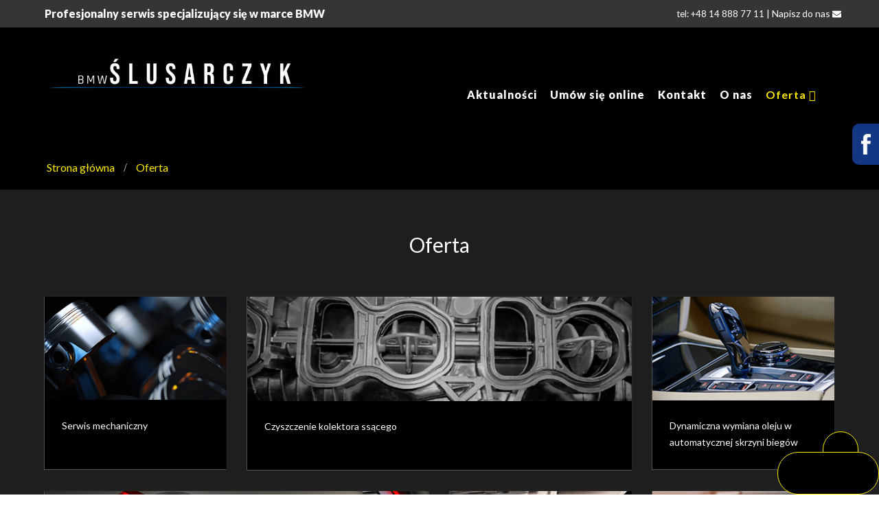

--- FILE ---
content_type: text/html; charset=utf-8
request_url: https://bmw-slusarczyk.pl/oferta
body_size: 17675
content:
<!doctype html>
<html xml:lang="pl-pl" lang="pl-pl" >
<head>
  
  <!-- Google Tag Manager -->
<script>(function(w,d,s,l,i){w[l]=w[l]||[];w[l].push({'gtm.start':
new Date().getTime(),event:'gtm.js'});var f=d.getElementsByTagName(s)[0],
j=d.createElement(s),dl=l!='dataLayer'?'&l='+l:'';j.async=true;j.src=
'https://www.googletagmanager.com/gtm.js?id='+i+dl;f.parentNode.insertBefore(j,f);
})(window,document,'script','dataLayer','GTM-NRT39PB');</script>
<!-- End Google Tag Manager -->
<script src="https://ajax.googleapis.com/ajax/libs/jquery/1.11.3/jquery.min.js"></script>
<script src="/templates/rt_myriad/js/jquery.easing.min.js"></script>
  


<script type="text/javascript">

$(document).on('click', 'a[href^="#"]', function (event) {
    event.preventDefault();

    $('html, body').animate({
        scrollTop: $($.attr(this, 'href')).offset().top
    }, 500);
});


$(window).scroll(function () {
	var top = $(window).scrollTop();
	var find_class_small =  $.contains(".header-type-fixed #rt-header",".dodaj")
	
	   if(top > 30 && find_class_small == false) {
	   $('.header-type-fixed #rt-header').addClass('dodaj');
   }
    else {
    $('.header-type-fixed #rt-header').removeClass('dodaj');
   }
	
	
});

$(window).scroll(function () {
	var top = $(window).scrollTop();
	var find_class_small =  $.contains(".menu-block",".menu-block-small")
	
	   if(top > 30 && find_class_small == false) {
	   $('.menu-block').addClass('menu-block-small');
   }
    else {
    $('.menu-block').removeClass('menu-block-small');
   }
	
	
});


$(window).scroll(function () {
	var top = $(window).scrollTop();
	var find_class_small =  $.contains(".bazowa",".dodana")
	
	   if(top > 30 && find_class_small == false) {
	   $('.bazowa').addClass('dodana');
   }
    else {
    $('.bazowa').removeClass('dodana');
   }
	
	
});


$(window).scroll(function () {
	var top = $(window).scrollTop();
	var find_class_small =  $.contains(".bazowa2",".dodana2")
	
	   if(top > 30 && find_class_small == false) {
	   $('.bazowa2').addClass('dodana2');
   }
    else {
    $('.bazowa2').removeClass('dodana2');
   }
	
	
});



$(window).scroll(function () {
	var top = $(window).scrollTop();
	var find_class_small =  $.contains(".pokaz",".ukryj")
	
	   if(top > 30 && find_class_small == false) {
	   $('.pokaz').addClass('ukryj');
   }
    else {
    $('.pokaz').removeClass('ukryj');
   }
	
	
});


$(window).scroll(function () {
	var top = $(window).scrollTop();
	var find_class_small =  $.contains(".pokaz2",".ukryj2")
	
	   if(top > 30 && find_class_small == false) {
	   $('.pokaz2').addClass('ukryj2');
   }
    else {
    $('.pokaz2').removeClass('ukryj2');
   }
	
	
});



$(window).scroll(function () {
	var top = $(window).scrollTop();
	var find_class_small =  $.contains("#rt-header",".tlo-header")
	
	   if(top > 30 && find_class_small == false) {
	   $('#rt-header').addClass('tlo-header');
   }
    else {
    $('#rt-header').removeClass('tlo-header');
   }
	
	
});



</script>




	<meta name="viewport" content="width=device-width, initial-scale=1.0">
<base href="https://bmw-slusarczyk.pl/oferta" />
	<meta http-equiv="content-type" content="text/html; charset=utf-8" />
	<meta name="keywords" content="Ślusarczyk - Profesjonalny serwis specjalizujący się w marce BMW" />
	<meta name="rights" content="Ślusarczyk - Profesjonalny serwis specjalizujący się w marce BMW" />
	<meta name="description" content="Ślusarczyk - Profesjonalny serwis specjalizujący się w marce BMW" />
	<meta name="generator" content="Joomla! - Open Source Content Management" />
	<title>Oferta - BMW Ślusarczyk</title>
	<link href="/oferta?format=feed&amp;type=rss" rel="alternate" type="application/rss+xml" title="RSS 2.0" />
	<link href="/oferta?format=feed&amp;type=atom" rel="alternate" type="application/atom+xml" title="Atom 1.0" />
	<link href="/plugins/system/jce/css/content.css?958372415a137fb24613b358bebb7da0" rel="stylesheet" type="text/css" />
	<link href="/templates/rt_myriad/css-compiled/bootstrap.css" rel="stylesheet" type="text/css" />
	<link href="/templates/rt_myriad/css-compiled/master-5f12fbb3f8a3319607fb0934f99c7581.css" rel="stylesheet" type="text/css" />
	<link href="/templates/rt_myriad/css/master-webkit.css" rel="stylesheet" type="text/css" />
	<link href="/templates/rt_myriad/css-compiled/demo-5f12fbb3f8a3319607fb0934f99c7581.css" rel="stylesheet" type="text/css" />
	<link href="/templates/rt_myriad/css-compiled/mediaqueries.css" rel="stylesheet" type="text/css" />
	<link href="/templates/rt_myriad/css-compiled/grid-flexbox-responsive.css" rel="stylesheet" type="text/css" />
	<link href="/templates/rt_myriad/css-compiled/menu-dropdown-direction.css" rel="stylesheet" type="text/css" />
	<link href="/templates/rt_myriad/css-compiled/animate.css" rel="stylesheet" type="text/css" />
	<link href="https://fonts.googleapis.com/css?family=Lato:100,100italic,300,300italic,regular,italic,700,700italic,900,900italic&amp;subset=latin,latin-ext" rel="stylesheet" type="text/css" />
	<link href="/templates/rt_myriad/css-compiled/menu.css" rel="stylesheet" type="text/css" />
	<link href="/templates/rt_myriad/css/rt_myriad-custom.css" rel="stylesheet" type="text/css" />
	<link href="/modules/mod_vertical_menu/cache/239/7f3491f9a0c7e4ca374b824a0ce852b5.css" rel="stylesheet" type="text/css" />
	<link href="/media/mod_pwebfblikebox/css/likebox.css" rel="stylesheet" type="text/css" />
	<link href="/modules/mod_joomly_callback/css/callback_default.css" rel="stylesheet" type="text/css" />
	<link href="https://bmw-slusarczyk.pl/media/com_acymailing/css/module_default.css?v=1587722868" rel="stylesheet" type="text/css" />
	<style type="text/css">
body { font-family: 'Lato', 'Helvetica', arial, serif; }
.noscript div#off-menu_239 dl.level1 dl{
	position: static;
}
.noscript div#off-menu_239 dl.level1 dd.parent{
	height: auto !important;
	display: block;
	visibility: visible;
}

	</style>
	<script type="application/json" class="joomla-script-options new">{"csrf.token":"8fefeaf5a6c640b75bfab047c5da9eb6","system.paths":{"root":"","base":""}}</script>
	<script src="/media/jui/js/jquery.min.js?958372415a137fb24613b358bebb7da0" type="text/javascript"></script>
	<script src="/media/jui/js/jquery-noconflict.js?958372415a137fb24613b358bebb7da0" type="text/javascript"></script>
	<script src="/media/jui/js/jquery-migrate.min.js?958372415a137fb24613b358bebb7da0" type="text/javascript"></script>
	<script src="/media/system/js/caption.js?958372415a137fb24613b358bebb7da0" type="text/javascript"></script>
	<script src="/media/system/js/mootools-core.js?958372415a137fb24613b358bebb7da0" type="text/javascript"></script>
	<script src="/media/system/js/core.js?958372415a137fb24613b358bebb7da0" type="text/javascript"></script>
	<script src="/media/system/js/mootools-more.js?958372415a137fb24613b358bebb7da0" type="text/javascript"></script>
	<script src="/templates/rt_myriad/js/wow.js" type="text/javascript"></script>
	<script src="/templates/rt_myriad/js/wow-init.js" type="text/javascript"></script>
	<script src="/libraries/gantry/js/gantry-totop.js" type="text/javascript"></script>
	<script src="/libraries/gantry/js/browser-engines.js" type="text/javascript"></script>
	<script src="/templates/rt_myriad/js/rokmediaqueries.js" type="text/javascript"></script>
	<script src="/modules/mod_roknavmenu/themes/default/js/rokmediaqueries.js" type="text/javascript"></script>
	<script src="/modules/mod_roknavmenu/themes/default/js/sidemenu.js" type="text/javascript"></script>
	<script src="https://cdnjs.cloudflare.com/ajax/libs/gsap/1.11.2/TweenMax.min.js" type="text/javascript"></script>
	<script src="/modules/mod_vertical_menu/js/perfect-scrollbar.js" type="text/javascript"></script>
	<script src="/modules/mod_vertical_menu/js/mod_vertical_menu.js" type="text/javascript"></script>
	<script src="/media/mod_pwebfblikebox/js/mootools.likebox.js" type="text/javascript"></script>
	<script src="/modules/mod_joomly_callback/js/callback_default.js" type="text/javascript"></script>
	<script src="https://www.google.com/recaptcha/api.js?onload=onloadCallback&render=6LckxsYpAAAAAJmT6WdFSFQ-ZKQYsI59HFh3Lt7B" type="text/javascript" defer="defer" async="async"></script>
	<script src="https://bmw-slusarczyk.pl/media/com_acymailing/js/acymailing_module.js?v=5108" type="text/javascript" async="async"></script>
	<script type="text/javascript">
jQuery(window).on('load',  function() {
				new JCaption('img.caption');
			});(function(d,s,id){var js,fjs=d.getElementsByTagName(s)[0];if(d.getElementById(id))return;js=d.createElement(s);js.id=id;js.src="//connect.facebook.net/pl_PL/sdk.js#xfbml=1&version=v2.0";fjs.parentNode.insertBefore(js,fjs);}(document,"script","facebook-jssdk"));	if(typeof acymailingModule == 'undefined'){
				var acymailingModule = [];
			}
			
			acymailingModule['emailRegex'] = /^[a-z0-9!#$%&\'*+\/=?^_`{|}~-]+(?:\.[a-z0-9!#$%&\'*+\/=?^_`{|}~-]+)*\@([a-z0-9-]+\.)+[a-z0-9]{2,20}$/i;

			acymailingModule['NAMECAPTION'] = 'Imię';
			acymailingModule['NAME_MISSING'] = 'Wpisz swoje imię';
			acymailingModule['EMAILCAPTION'] = 'E-mail';
			acymailingModule['VALID_EMAIL'] = 'Wpisz prawidłowy adres e-mail';
			acymailingModule['ACCEPT_TERMS'] = 'Zapoznaj się z regulaminem';
			acymailingModule['CAPTCHA_MISSING'] = 'Wpisz kod wyświetlony na obrazku';
			acymailingModule['NO_LIST_SELECTED'] = 'Proszę wybrać listy które chcesz prenumerować';
		
		acymailingModule['level'] = 'enterprise';
		acymailingModule['reqFieldsformAcymailing21171'] = Array('html');
		acymailingModule['validFieldsformAcymailing21171'] = Array('Proszę podać wartość w polu Odbieranie');
acymailingModule['excludeValuesformAcymailing21171'] = [];
acymailingModule['excludeValuesformAcymailing21171']['name'] = 'Imię';
acymailingModule['excludeValuesformAcymailing21171']['email'] = 'E-mail';

	</script>
	<script>
document[(_el=document.addEventListener)?'addEventListener':'attachEvent'](_el?'DOMContentLoaded':'onreadystatechange',function(){
	if (!_el && document.readyState != 'complete') return;
	(window.jq183||jQuery)('.noscript').removeClass('noscript');
	window.sm239 = new VerticalSlideMenu({
		id: 239,
		visibility: ["1","1","1","1","1",["0","px"],["1199","px"]],
		parentHref: 0,
		theme: 'flat',
		result: 'Wyniki wyszukiwania',
		noResult: 'Nie znaleziono wyników',
		backItem: '',
		filterDelay: 500,
		filterMinChar: 3,
		navtype: 'accordion',
		sidebar: 0,
		popup: 0,
		overlay: 0,
		sidebarUnder: 768,
		width: 300,
		menuIconCorner: 1,
		menuIconX: 10,
		menuIconY: 10,
		hidePopupUnder: 1750,
		siteBg: '#444444',
		effect: 1,
    dur: 400/1000,
		perspective: 0,
		inEase: 'Quad.easeOut'.split('.').reverse().join(''),
		inOrigin: '50% 50% 0',
		inX: 100,
		inUnitX: '%',
    logoUrl: '',
		inCSS: {
			y: 0,
			opacity: 100/100,
			rotationX: 0,
			rotationY: 0,
			rotationZ: 0,
			skewX: 0,
			skewY: 0,
			scaleX: 100/100,
			scaleY: 100/100
		},
		outEase: 'Quad.easeOut'.split('.').reverse().join(''),
		outOrigin: '50% 50% 0',
		outX: -100,
		outUnitX: '%',
		outCSS: {
			y: 0,
			opacity: 100/100,
			rotationX: 0,
			rotationY: 0,
			rotationZ: 0,
			skewX: 0,
			skewY: 0,
			scaleX: 100/100,
			scaleY: 100/100
		},
		anim: {
			perspective: 1000,
			inDur: 300/1000,
			inEase: 'Quad.easeOut'.split('.').reverse().join(''),
			inOrigin: '50% 50% 0',
			inX: -30,
			inUnitX: 'px',
			inCSS: {
				y: 0,
				opacity: 0/100,
				rotationX: 0,
				rotationY: 0,
				rotationZ: 0,
				skewX: 0,
				skewY: 0,
				scaleX: 100/100,
				scaleY: 100/100
			},
			outDur: 300/1000,
			outEase: 'Quad.easeOut'.split('.').reverse().join(''),
			outOrigin: '50% 50% 0',
			outX: 20,
			outUnitX: 'px',
			outCSS: {
				y: 0,
				opacity: 0/100,
				rotationX: 0,
				rotationY: 0,
				rotationZ: 0,
				skewX: 0,
				skewY: 0,
				scaleX: 100/100,
				scaleY: 100/100
			}
		},
		miAnim: 0,
		miDur: 500/1000,
		miShift: 40/1000,
		miEase: 'Quad.easeOut'.split('.').reverse().join(''),
		miX: 40,
		miUnitX: '%',
		miCSS: {
			transformPerspective: 600,
			transformOrigin: '50% 50% 0',
			y: 0,
			opacity: 0/100,
			rotationX: 0,
			rotationY: 0,
			rotationZ: 0,
			skewX: 0,
			skewY: 0,
			scaleX: 100/100,
			scaleY: 100/100
		},
		iconAnim: 0 && 0,
		bgX: 0,
		dropwidth: 250,
		dropspace: 0,
		dropFullHeight: 0,
		dropEvent: 'mouseenter',
		opened: 1,
		autoOpen: 0,
		autoOpenAnim: 1
	});
});
</script>
	<!--[if lte IE 8]>
<link rel="stylesheet" href="/media/mod_pwebfblikebox/css/ie.css" />
<![endif]-->

 <script defer src="https://use.fontawesome.com/releases/v5.0.8/js/all.js"></script>

<!-- Facebook Pixel Code -->
<script>
!function(f,b,e,v,n,t,s)
{if(f.fbq)return;n=f.fbq=function(){n.callMethod?
n.callMethod.apply(n,arguments):n.queue.push(arguments)};
if(!f._fbq)f._fbq=n;n.push=n;n.loaded=!0;n.version='2.0';
n.queue=[];t=b.createElement(e);t.async=!0;
t.src=v;s=b.getElementsByTagName(e)[0];
s.parentNode.insertBefore(t,s)}(window, document,'script',
'https://connect.facebook.net/en_US/fbevents.js');
fbq('init', '243395249386644');
fbq('track', 'PageView');
</script>
<noscript><img height="1" width="1" style="display:none"
src="https://www.facebook.com/tr?id=243395249386644&ev=PageView&noscript=1"
/></noscript>
<!-- End Facebook Pixel Code -->


</head>
<body  class="logo-type-myriad demostyle-type-preset1 mainbody-overlay-light header-type-fixed secondfullwidth-type-preset1 extension-type-preset1 font-family-lato font-size-is-default menu-type-dropdownmenu menu-dropdownmenu-position-header-b layout-mode-responsive col12 option-com-content menu-oferta "><div class="sm-pusher"><div class="sm-content"><div class="sm-content-inner">
<!-- Google Tag Manager (noscript) -->
<noscript><iframe src="https://www.googletagmanager.com/ns.html?id=GTM-NRT39PB"
height="0" width="0" style="display:none;visibility:hidden"></iframe></noscript>
<!-- End Google Tag Manager (noscript) -->
<!--<div style="width: 100%; padding: 10px; background-color: #00283C; color: #ffffff; z-index: 9999999; position: absolute; top: 40px; text-align: center;">Informujemy, że w dniach 15.08-29.08 jesteśmy na urlopie. Na wszystkie zapytania odpowiemy niezwłocznie po powrocie 30.08.2024. </div>-->
	<div id="rt-page-surround">
				<header id="rt-header-surround">
							<div id="rt-top">
				<div class="rt-container">
					<div class="rt-flex-container">
						<div class="rt-grid-6 rt-alpha">
     			            <div class="rt-block nomargintop nopaddingtop nomarginbottom nopaddingbottom hidden-large">
           	<div class="module-surround">
	           		                	<div class="module-content">
	                		

<div class="customnomargintop nopaddingtop nomarginbottom nopaddingbottom hidden-large"  >
	<p class="pasek-gora">Profesjonalny serwis<br> specjalizujący się w marce BMW</p></div>
	                	</div>
                	</div>
           </div>
	 			            <div class="rt-block nomargintop nopaddingtop nomarginbottom nopaddingbottom visible-large">
           	<div class="module-surround">
	           		                	<div class="module-content">
	                		

<div class="customnomargintop nopaddingtop nomarginbottom nopaddingbottom visible-large"  >
	<p class="pasek-gora">Profesjonalny serwis specjalizujący się w marce BMW</p></div>
	                	</div>
                	</div>
           </div>
	
</div>
<div class="rt-grid-6 rt-omega">
     			            <div class="rt-block nomargintop nopaddingtop nomarginbottom nopaddingbottom visible-large">
           	<div class="module-surround">
	           		                	<div class="module-content">
	                		

<div class="customnomargintop nopaddingtop nomarginbottom nopaddingbottom visible-large"  >
	<div class="dane"><a href="tel:+48148887711">tel: +48 14 888 77 11</a> | Napisz do nas <a href="/kontakt"><i class="fa fa-envelope"></i></a></div></div>
	                	</div>
                	</div>
           </div>
	
</div>
						<div class="clear"></div>
					</div>
				</div>
			</div>
									<div id="rt-header">
				<div class="rt-container">
					<div class="rt-flex-container">
						<div class="rt-grid-6 rt-alpha">
     			            <div class="rt-block visible-large">
           	<div class="module-surround">
	           		                	<div class="module-content">
	                		

<div class="customvisible-large"  >
	<div class="pokaz"><a href="/"><img class="bazowa" src="/images/bmw.png" alt="autohelp" width="375" height="48" data-mce-width="210" data-mce-height="121" /></a></div></div>
	                	</div>
                	</div>
           </div>
	
</div>
<div class="rt-grid-6 rt-omega">
    	<div class="menu-block">
		<div class="gf-menu-device-container responsive-type-panel">
    
</div>
<ul class="gf-menu l1 " >
                    <li class="item220 " >

            <a class="item" href="/aktualnosci"  >
                <span class="menu-item-wrapper">
                                        Aktualności                </span>
            </a>


                    </li>
                            <li class="item222 " >

            <a class="item" href="/umow-sie-online"  >
                <span class="menu-item-wrapper">
                                        Umów się online                </span>
            </a>


                    </li>
                            <li class="item117 " >

            <a class="item" href="/kontakt"  >
                <span class="menu-item-wrapper">
                                        Kontakt                </span>
            </a>


                    </li>
                            <li class="item322 " >

            <a class="item" href="/krakow"  >
                <span class="menu-item-wrapper">
                                        BMW Kraków                </span>
            </a>


                    </li>
                            <li class="item238 " >

            <a class="item" href="/o-nas"  >
                <span class="menu-item-wrapper">
                                        O nas                </span>
            </a>


                    </li>
                            <li class="item102 parent active last rt-dropdown-right-large rt-dropdown-right-desktop rt-dropdown-right-tablet" >

            <a class="item" href="/oferta"  >
                <span class="menu-item-wrapper">
                                        Oferta                </span>
            </a>


                            <span class="dropdown-spacer"></span>
                                    <div class="dropdown columns-1 " style="width:180px;">
                                                <div class="column col1"  style="width:180px;">
                            <ul class="l2">
                                                                                                                    <li class="item239 " >

            <a class="item" href="/oferta/serwis-mechaniczny"  >
                <span class="menu-item-wrapper">
                                        Serwis mechaniczny                </span>
            </a>


                    </li>
                                                                                                                                                                <li class="item240 " >

            <a class="item" href="/oferta/diagnostyka-i-kodowanie-sterownikow-icom-a2-autologic"  >
                <span class="menu-item-wrapper">
                                        Diagnostyka i kodowanie sterowników ICOM A2 / Autologic                </span>
            </a>


                    </li>
                                                                                                                                                                <li class="item241 " >

            <a class="item" href="/oferta/dynamiczna-wymiana-oleju-w-automatycznej-skrzyni-biegow"  >
                <span class="menu-item-wrapper">
                                        Dynamiczna wymiana oleju w automatycznej skrzyni biegów                </span>
            </a>


                    </li>
                                                                                                                                                                <li class="item242 " >

            <a class="item" href="/oferta/wiecej-adrenaliny-modyfikacje-elektroniki"  >
                <span class="menu-item-wrapper">
                                        Więcej adrenaliny – modyfikacje elektroniki                </span>
            </a>


                    </li>
                                                                                                                                                                <li class="item243 " >

            <a class="item" href="/oferta/filtr-czastek-stalych-dpf"  >
                <span class="menu-item-wrapper">
                                        Filtr cząstek stałych DPF                </span>
            </a>


                    </li>
                                                                                                                                                                <li class="item244 " >

            <a class="item" href="/oferta/czyszczenie-ukladu-wtryskowego"  >
                <span class="menu-item-wrapper">
                                        Czyszczenie układu wtryskowego                </span>
            </a>


                    </li>
                                                                                                                                                                <li class="item247 " >

            <a class="item" href="/oferta/uklady-hamulcowe"  >
                <span class="menu-item-wrapper">
                                        Układy hamulcowe                </span>
            </a>


                    </li>
                                                                                                                                                                <li class="item249 " >

            <a class="item" href="/oferta/serwis-opon"  >
                <span class="menu-item-wrapper">
                                        Serwis opon                </span>
            </a>


                    </li>
                                                                                                                                                                <li class="item250 " >

            <a class="item" href="/oferta/serwis-klimatyzacji"  >
                <span class="menu-item-wrapper">
                                        Serwis klimatyzacji                </span>
            </a>


                    </li>
                                                                                                                                                                <li class="item251 " >

            <a class="item" href="/oferta/czyszczenie-kolektora-ssacego"  >
                <span class="menu-item-wrapper">
                                        Czyszczenie kolektora ssącego                </span>
            </a>


                    </li>
                                                                                                                                                                <li class="item324 " >

            <a class="item" href="/oferta/geometria-3d"  >
                <span class="menu-item-wrapper">
                                        Geometria 3D                </span>
            </a>


                    </li>
                                                                                                                                                                <li class="item340 " >

            <a class="item" href="/oferta/xhp-wiecej-adrenaliny"  >
                <span class="menu-item-wrapper">
                                        XHP - więcej adrenaliny                </span>
            </a>


                    </li>
                                                                                                        </ul>
                        </div>
                                            </div>

                                    </li>
            </ul>		<div class="clear"></div>
	</div>
	
</div>
						<div class="clear"></div>
					</div>
				</div>
			</div>
						<div class="rt-header-fixed-spacer"></div>
									<div id="rt-head-anchor"></div>
									<div id="rt-drawer">
				<div class="rt-container">
					<div class="rt-flex-container">
												<div class="clear"></div>
					</div>
				</div>
			</div>
				
		</header>
		
		
		
				<section id="rt-firstfullwidth">
			 			            <div class="rt-block hidden-large rt-center">
           	<div class="module-surround">
	           		                	<div class="module-content">
	                		

<div class="customhidden-large rt-center"  >
	<p><a href="/"><img style="display: block; margin-left: auto; margin-right: auto;" src="/images/bmw.png" alt="autohelp" width="375" height="48" data-mce-width="210" data-mce-height="121" /></a></p></div>
	                	</div>
                	</div>
           </div>
	
			<div class="clear"></div>
		</section>
				
				
				<section id="rt-neck-surround">
						<div id="rt-breadcrumbs">
				<div class="rt-container">
					<div class="rt-flex-container">
						<div class="rt-grid-12 rt-alpha rt-omega">
     			            <div class="rt-block ">
           	<div class="module-surround">
	           		                	<div class="module-content">
	                		<div aria-label="Ścieżka powrotu" role="navigation">
	<ul itemscope itemtype="https://schema.org/BreadcrumbList" class="breadcrumb">
					<li class="active">
				<span class="divider icon-location"></span>
			</li>
		
						<li itemprop="itemListElement" itemscope itemtype="https://schema.org/ListItem">
											<a itemprop="item" href="/" class="pathway"><span itemprop="name">Strona główna</span></a>
					
											<span class="divider">
							/						</span>
										<meta itemprop="position" content="1">
				</li>
							<li itemprop="itemListElement" itemscope itemtype="https://schema.org/ListItem" class="active">
					<span itemprop="name">
						Oferta					</span>
					<meta itemprop="position" content="2">
				</li>
				</ul>
</div>
	                	</div>
                	</div>
           </div>
	
</div>
						<div class="clear"></div>
					</div>
				</div>
			</div>
												<div id="rt-utility">
				<div class="rt-container">
					<div class="rt-flex-container">
						<div class="rt-grid-12 rt-alpha rt-omega">
     			            <div class="rt-block title-center hidden-desktop">
           	<div class="module-surround">
	           				<div class="module-title">
					<h2 class="title"><span>Oferta</span></h2>			</div>
	                		                	<div class="module-content">
	                		

<div class="customtitle-center hidden-desktop"  >
	<div class="gantry-row">
<div class="gantry-width-container">
<div class="gantry-width-25">
<div class="gantry-width-spacer">
<div class="margines-start">
<div><a href="/oferta/serwis-mechaniczny"><span class="big rt-image with-attribution"> <img src="/images/kafle/t1.png" alt="" class="obrazek" /><span class="rt-image rt-attribution"> <span class="tekst-kafelek">Samochody marki BMW zostały zaprojektowane by dawać radość z jazdy kierowcom. </span></span> </span></a></div>
<a href="/oferta/serwis-mechaniczny">
<div class="podpis">
<h2>Serwis mechaniczny</h2>
</div>
</a></div>
</div>
</div>
<div class="gantry-width-25">
<div class="gantry-width-spacer">
<div class="margines-koniec">
<div><a href="/oferta/dynamiczna-wymiana-oleju-w-automatycznej-skrzyni-biegow"><span class="rt-image with-attribution"> <img src="/images/kafle/t3.png" alt="" /> <span class="rt-image rt-attribution"> <span class="tekst-kafelek">Nowoczesne skrzynie automatyczne to bardzo skomplikowane i precyzyjne komponenty pojazdu, wymagające specjalistycznej obsługi.</span></span> </span></a></div>
<a href="/oferta/dynamiczna-wymiana-oleju-w-automatycznej-skrzyni-biegow">
<div class="podpis">
<h2>Dynamiczna wymiana oleju w automatycznej skrzyni biegów</h2>
</div>
</a></div>
</div>
</div>
</div>
</div>
<div class="gantry-row">
<div class="gantry-width-container">
<div class="gantry-width-50">
<div class="gantry-width-spacer">
<div class="margines-start">
<div><a href="/oferta/wiecej-adrenaliny-modyfikacje-elektroniki"><span class="big rt-image with-attribution"> <img src="/images/kafle/om2.jpg" alt="om2" class="obrazek" /><span class="rt-image rt-attribution"> <span class="tekst-kafelek">Performance - więcej adrenaliny! </span></span> </span></a></div>
<a href="/oferta/wiecej-adrenaliny-modyfikacje-elektroniki">
<div class="podpis">
<h2>Więcej adrenaliny – modyfikacje elektroniki</h2>
</div>
</a></div>
</div>
</div>
<div class="gantry-width-25">
<div class="gantry-width-spacer">
<div class="margines">
<div><a href="/oferta/filtr-czastek-stalych-dpf"><span class="rt-image with-attribution"> <img src="/images/kafle/t5.png" alt="" /> <span class="rt-image rt-attribution"> <span class="tekst-kafelek">Silnik wysokoprężny nie oznacza już kłębów czarnego dymu z rury wydechowej.</span></span> </span></a></div>
<a href="/oferta/filtr-czastek-stalych-dpf">
<div class="podpis">
<h2>Filtr cząstek stałych DPF</h2>
</div>
</a></div>
</div>
</div>
<div class="gantry-width-25">
<div class="gantry-width-spacer">
<div class="margines-koniec">
<div><a href="/oferta/czyszczenie-ukladu-wtryskowego"><span class="rt-image with-attribution"> <img src="/images/kafle/t6.png" alt="" /> <span class="rt-image rt-attribution"> <span class="tekst-kafelek">Usunięcie nagarów, lakierów i zwęglonych osadów z układu zasilania ma kapitalne znacznie dla kondycji silnika i jakości emitowanych spalin.</span></span> </span></a></div>
<a href="/oferta/czyszczenie-ukladu-wtryskowego">
<div class="podpis">
<h2>Czyszczenie układu wtryskowego</h2>
</div>
</a></div>
</div>
</div>
</div>
</div>
<div class="gantry-row">
<div class="gantry-width-container">
<div class="gantry-width-25">
<div class="gantry-width-spacer">
<div class="margines-start">
<div><a href="/oferta/czyszczenie-kolektora-ssacego"><span class="big rt-image with-attribution"> <img src="/images/kafle/om5.png" alt="om5" class="obrazek" /><span class="rt-image rt-attribution"> <span class="tekst-kafelek"> Czy wiesz, że jedna z procedur serwisowych BMW mówi o konieczności systematycznego czyszczenia kolektorów ssących, kanałów dolotowych oraz trzonków zaworów w głowicy? </span></span> </span></a></div>
<a href="/component/content/?Itemid=248">
<div class="podpis">
<h2>Czyszczenie kolektora ssącego</h2>
</div>
</a></div>
</div>
</div>
<div class="gantry-width-25">
<div class="gantry-width-spacer">
<div class="margines-koniec">
<div><a href="/oferta/uklady-hamulcowe"><span class="rt-image with-attribution"> <img src="/images/kafle/t9.png" alt="" /> <span class="rt-image rt-attribution"> <span class="tekst-kafelek"> Twoje BMW w rękach profesjonalistów należących do Centrum Hamulcowego ATE. </span></span> </span></a></div>
<a href="/oferta/uklady-hamulcowe">
<div class="podpis">
<h2>Układy hamulcowe</h2>
</div>
</a></div>
</div>
</div>
</div>
</div>
<div class="gantry-row">
<div class="gantry-width-container">
<div class="gantry-width-25">
<div class="gantry-width-spacer">
<div class="margines">
<div><a href="/oferta/serwis-opon"><span class="rt-image with-attribution"> <img src="/images/kafle/t11.png" alt="" /> <span class="rt-image rt-attribution"> <span class="tekst-kafelek"> Co nam z mocy silnika, skoro nie można jej przenieść na drogę, a potem sprawnie się zatrzymać? </span></span> </span></a></div>
<a href="/oferta/serwis-opon">
<div class="podpis">
<h2>Serwis opon</h2>
</div>
</a></div>
</div>
</div>
<div class="gantry-width-50">
<div class="gantry-width-spacer">
<div class="margines-koniec">
<div><a href="/oferta/serwis-klimatyzacji"><span class="rt-image with-attribution"> <img src="/images/kafle/om4.jpg" alt="om4" /> <span class="rt-image rt-attribution"> <span class="tekst-kafelek"> Współczesny samochód bez klimatyzacji? Trudno to sobie wyobrazić... </span></span> </span></a></div>
<a href="/oferta/serwis-klimatyzacji">
<div class="podpis">
<h2>Serwis klimatyzacji</h2>
</div>
</a></div>
</div>
</div>
</div>
</div></div>
	                	</div>
                	</div>
           </div>
	 			            <div class="rt-block title-center visible-desktop">
           	<div class="module-surround">
	           				<div class="module-title">
					<h2 class="title"><span>Oferta</span></h2>			</div>
	                		                	<div class="module-content">
	                		

<div class="customtitle-center visible-desktop"  >
	<div class="gantry-row">
<div class="gantry-width-container">
<div class="gantry-width-25">
<div class="gantry-width-spacer">
<div class="margines-start">
<div><a href="/oferta/serwis-mechaniczny"><span class="big rt-image with-attribution"> <img src="/images/kafle/t1.png" alt="" class="obrazek" /><span class="rt-image rt-attribution"> <span class="tekst-kafelek">Samochody marki BMW zostały zaprojektowane by dawać radość z jazdy kierowcom. </span></span> </span></a></div>
<a href="/oferta/serwis-mechaniczny">
<div class="podpis">
<h2>Serwis mechaniczny</h2>
</div>
</a></div>
</div>
</div>
<div class="gantry-width-50">
<div class="gantry-width-spacer">
<div class="margines">
<div><a href="/oferta/czyszczenie-kolektora-ssacego"><span class="big rt-image with-attribution"> <img src="/images/kafle/t13.png" alt="" class="obrazek" /><span class="rt-image rt-attribution"> <span class="tekst-kafelek"> Czy wiesz, że jedna z procedur serwisowych BMW mówi o konieczności systematycznego czyszczenia kolektorów ssących, kanałów dolotowych oraz trzonków zaworów w głowicy? </span></span> </span></a></div>
<a href="/component/content/?Itemid=248">
<div class="podpis">
<h2>Czyszczenie kolektora ssącego</h2>
</div>
</a></div>
</div>
</div>
<div class="gantry-width-25">
<div class="gantry-width-spacer">
<div class="margines-koniec">
<div><a href="/oferta/dynamiczna-wymiana-oleju-w-automatycznej-skrzyni-biegow"><span class="rt-image with-attribution"> <img src="/images/kafle/t3.png" alt="" /> <span class="rt-image rt-attribution"> <span class="tekst-kafelek">Nowoczesne skrzynie automatyczne to bardzo skomplikowane i precyzyjne komponenty pojazdu, wymagające specjalistycznej obsługi.</span></span> </span></a></div>
<a href="/oferta/dynamiczna-wymiana-oleju-w-automatycznej-skrzyni-biegow">
<div class="podpis">
<h2>Dynamiczna wymiana oleju w automatycznej skrzyni biegów</h2>
</div>
</a></div>
</div>
</div>
</div>
</div>
<div class="gantry-row">
<div class="gantry-width-container">
<div class="gantry-width-50">
<div class="gantry-width-spacer">
<div class="margines-start">
<div><a href="/oferta/wiecej-adrenaliny-modyfikacje-elektroniki"><span class="big rt-image with-attribution"> <img src="/images/kafle/t4.png" alt="" class="obrazek" /><span class="rt-image rt-attribution"> <span class="tekst-kafelek">Performance - więcej adrenaliny! </span></span> </span></a></div>
<a href="/oferta/wiecej-adrenaliny-modyfikacje-elektroniki">
<div class="podpis">
<h2>Więcej adrenaliny – modyfikacje elektroniki</h2>
</div>
</a></div>
</div>
</div>
<div class="gantry-width-25">
<div class="gantry-width-spacer">
<div class="margines">
<div><a href="/oferta/filtr-czastek-stalych-dpf"><span class="rt-image with-attribution"> <img src="/images/kafle/t5.png" alt="" /> <span class="rt-image rt-attribution"> <span class="tekst-kafelek">Silnik wysokoprężny nie oznacza już kłębów czarnego dymu z rury wydechowej.</span></span> </span></a></div>
<a href="/oferta/filtr-czastek-stalych-dpf">
<div class="podpis">
<h2>Filtr cząstek stałych DPF</h2>
</div>
</a></div>
</div>
</div>
<div class="gantry-width-25">
<div class="gantry-width-spacer">
<div class="margines-koniec">
<div><a href="/oferta/czyszczenie-ukladu-wtryskowego"><span class="rt-image with-attribution"> <img src="/images/kafle/t6.png" alt="" /> <span class="rt-image rt-attribution"> <span class="tekst-kafelek">Usunięcie nagarów, lakierów i zwęglonych osadów z układu zasilania ma kapitalne znacznie dla kondycji silnika i jakości emitowanych spalin.</span></span> </span></a></div>
<a href="/oferta/czyszczenie-ukladu-wtryskowego">
<div class="podpis">
<h2>Czyszczenie układu wtryskowego</h2>
</div>
</a></div>
</div>
</div>
</div>
</div>
<div class="gantry-row">
<div class="gantry-width-container">
<div class="gantry-width-25">
<div class="gantry-width-spacer">
<div class="margines-start">
<div><a href="/oferta/serwis-opon"><span class="rt-image with-attribution"> <img src="/images/kafle/t11.png" alt="" /> <span class="rt-image rt-attribution"> <span class="tekst-kafelek"> Co nam z mocy silnika, skoro nie można jej przenieść na drogę, a potem sprawnie się zatrzymać? </span></span> </span></a></div>
<a href="/oferta/serwis-opon">
<div class="podpis">
<h2>Serwis opon</h2>
</div>
</a></div>
</div>
</div>
<div class="gantry-width-50">
<div class="gantry-width-spacer">
<div class="margines">
<div><a href="/oferta/serwis-klimatyzacji"><span class="rt-image with-attribution"> <img src="/images/kafle/t12.png" alt="" /> <span class="rt-image rt-attribution"> <span class="tekst-kafelek"> Współczesny samochód bez klimatyzacji? Trudno to sobie wyobrazić... </span></span> </span></a></div>
<a href="/oferta/serwis-klimatyzacji">
<div class="podpis">
<h2>Serwis klimatyzacji</h2>
</div>
</a></div>
</div>
</div>
<div class="gantry-width-25">
<div class="gantry-width-spacer">
<div class="margines-koniec">
<div><a href="/oferta/uklady-hamulcowe"><span class="rt-image with-attribution"> <img src="/images/kafle/t9.png" alt="" /> <span class="rt-image rt-attribution"> <span class="tekst-kafelek"> Twoje BMW w rękach profesjonalistów należących do Centrum Hamulcowego ATE. </span></span> </span></a></div>
<a href="/oferta/uklady-hamulcowe">
<div class="podpis">
<h2>Układy hamulcowe</h2>
</div>
</a></div>
</div>
</div>
</div>
</div></div>
	                	</div>
                	</div>
           </div>
	 			            <div class="rt-block title-center">
           	<div class="module-surround">
	           		                	<div class="module-content">
	                		

<div class="customtitle-center"  >
	<ul class="liczbyMocy">
<li class="liczbyMocy_item"><img class="liczbyMocy_itemImage" src="/images/icon2.png" alt="icon1" /><span class="liczbyMocy_itemValue"><span class="liczbyMocy_itemValueNumber">0,001%</span><br /><span class="liczbyMocy_itemValueText">reklamacji<br />miesięcznie</span></span></li>
<li class="liczbyMocy_item"><img class="liczbyMocy_itemImage" src="/images/icon1.png" alt="icon1" /><span class="liczbyMocy_itemValue"><span class="liczbyMocy_itemValueNumber">3600</span><br /><span class="liczbyMocy_itemValueText">zadowolonych<br />Klientów rocznie</span></span></li>
<li class="liczbyMocy_item"><img class="liczbyMocy_itemImage" src="/images/icon3.png" alt="icon1" /><span class="liczbyMocy_itemValue"><span class="liczbyMocy_itemValueNumber">17</span><br /><span class="liczbyMocy_itemValueText">lat<br />doświadczenia</span></span></li>
</ul></div>
	                	</div>
                	</div>
           </div>
	
</div>
						<div class="clear"></div>
					</div>
				</div>
			</div>
				

		</section>
		
		
		
		<section id="rt-mainbody-surround">
						<div class="rt-container">
				<div id="rt-main" class="mb12">
    <div class="rt-flex-container">
                <div class="rt-mainbody-wrapper rt-grid-12 ">
                                            </div>

                
        <div class="clear"></div>
    </div>
</div>
			</div>
					</section>

		
		
		
				<footer id="rt-footer-surround">
			<div class="rt-footer-surround-pattern">
								<div id="rt-bottom">
					<div class="rt-container">
						<div class="rt-flex-container">
							<div class="rt-grid-12 rt-alpha rt-omega">
     			            <div class="rt-block news">
           	<div class="module-surround">
	           		                	<div class="module-content">
	                		

<div class="customnews"  >
	<div class="gantry-row">
<div class="gantry-width-container">
<div class="gantry-width-33">
<div class="gantry-width-spacer">
<p><strong>F. H. U. "Ślusarczyk" Jakub Ślusarczyk</strong></p>
<p>ul. Do Huty 31, 33-100 Tarnów</p>
<p>NIP: 873-121-51-91<br />Regon: 850362305</p>
<p>&nbsp;</p>
<p>&nbsp;<strong>GODZINY OTWARCIA</strong>:</p>
<p>pon - pt: 7:00-18:00</p>
<p>&nbsp;<img src="/images/logotyp-service-do-huty.png" alt="logotyp service do huty" width="1149" height="132" /></p>
<p>&nbsp;</p>
</div>
</div>
<div class="gantry-width-33">
<div class="gantry-width-spacer">
<p><strong>Recepcja:</strong></p>
<p>tel. <a href="tel:+48148887711">14 888 77 11</a><br />Napisz do nas <a href="/kontakt"><i class="fa fa-envelope"></i></a></p>
<p>&nbsp;</p>
<div class="gantry-width-33">
<div class="gantry-width-spacer">&nbsp;</div>
</div>
<div class="gantry-width-33">
<div class="gantry-width-spacer">&nbsp;</div>
</div>
</div>
</div>
<div class="gantry-width-33">
<div><!-- START: Modules Anywhere --><div class="acymailing_modulenomarginall nopaddingall" id="acymailing_module_formAcymailing21171">
	<div class="acymailing_fulldiv" id="acymailing_fulldiv_formAcymailing21171"  >
		<form id="formAcymailing21171" action="/oferta" onsubmit="return submitacymailingform('optin','formAcymailing21171')" method="post" name="formAcymailing21171"  >
		<div class="acymailing_module_form" >
			<div class="acymailing_introtext">Newsletter</div>			<table class="acymailing_form">
				<tr>
													<td class="acyfield_name ">
								<input id="user_name_formAcymailing21171"  style="width:100%" onfocus="if(this.value == 'Imię') this.value = '';" onblur="if(this.value=='') this.value='Imię';" type="text" class="inputbox" name="user[name]" value="Imię" title="Imię"/>								</td></tr><tr>								<td class="acyfield_email acy_requiredField">
								<input id="user_email_formAcymailing21171"  style="width:100%" onfocus="if(this.value == 'E-mail') this.value = '';" onblur="if(this.value=='') this.value='E-mail';" type="text" class="inputbox required" name="user[email]" value="E-mail" title="E-mail"/>								</td></tr><tr>								<td class="acyfield_customtext_337_9_37_13 ">
								<label><input type="checkbox" />Wyrażam zgodę na przetwarzanie moich danych osobowych w celach marketingowych, poprzez przesyłanie informacji handlowych za pomocą poczty elektronicznej, na podany adres e-mail. </label>								</td></tr><tr>								<td class="acyfield_customtext_337_9_39_27 ">
								<label><input type="checkbox" />Wyrażam zgodę na przetwarzanie moich danych osobowych w celu przesyłania na mój adres e-mail newslettera.  </label>								</td></tr><tr>								<td class="acyfield_customtext_337_9_41_11 ">
								<label><input type="checkbox" />Wyrażam zgodę na przetwarzanie moich danych osobowych w celach marketingowych, poprzez przesyłanie informacji handlowych za pomocą sms, na podany przeze mnie numer telefonu.</label>								</td></tr><tr>
					
					<td  class="acysubbuttons">
												<input class="button subbutton btn btn-primary" type="submit" value="Zapisz się" name="Submit" onclick="try{ return submitacymailingform('optin','formAcymailing21171'); }catch(err){alert('The form could not be submitted '+err);return false;}"/>
											</td>
				</tr>
			</table>
						<input type="hidden" name="ajax" value="0" />
			<input type="hidden" name="acy_source" value="module_231" />
			<input type="hidden" name="ctrl" value="sub"/>
			<input type="hidden" name="task" value="notask"/>
			<input type="hidden" name="redirect" value="https%3A%2F%2Fbmw-slusarczyk.pl%2Fdziekujemy-za-zapis-do-newslettera"/>
			<input type="hidden" name="redirectunsub" value=""/>
			<input type="hidden" name="option" value="com_acymailing"/>
						<input type="hidden" name="hiddenlists" value="1"/>
			<input type="hidden" name="acyformname" value="formAcymailing21171" />
									</div>
		</form>
	</div>
	</div>

<!-- END: Modules Anywhere --></div>
</div>
</div>
</div></div>
	                	</div>
                	</div>
           </div>
	
</div>
							<div class="clear"></div>
						</div>
					</div>
				</div>
												<div id="rt-footer">
					<div class="rt-container">
						<div class="rt-flex-container">
							<div class="rt-grid-12 rt-alpha rt-omega">
     			            <div class="rt-block ">
           	<div class="module-surround">
	           		                	<div class="module-content">
	                		

<div class="custom"  >
	<p><img src="/images/platnosci-blue-media.png" alt="" /></p>
<p><a href="/images/regulamin-platnosci-blue-media-bmw-slusarczyk.docx">Regulamin - płatności online</a></p>
<p>Copyright © 2020. Realizacja: <a href="https://perfekcyjnestrony.pl/" target="_blank" rel="noopener">perfekcyjneStrony.pl</a></p></div>
	                	</div>
                	</div>
           </div>
	
</div>
							<div class="clear"></div>
						</div>
					</div>
				</div>
												<div id="rt-copyright">
					
						<div class="rt-flex-container">
							<div class="rt-grid-12 rt-alpha rt-omega">
    	<div class="clear"></div>
	<div class="gantry-totop-wrapper rt-block wow bounceInUp" data-wow-delay="0.5s">
		<a href="#" id="gantry-totop" rel="nofollow"></a>
		<div class="clear"></div>
	</div>
	
</div>
							<div class="clear"></div>
						</div>
				
				</div>
							</div>
		</footer>
		
		
						<style type="text/css">
@import url('https://fonts.googleapis.com/css?family=Lato:300,400,700&display=swap&subset=latin-ext');

.dane {float: right; padding-top: 8px; margin-right: -10px;}

.news .button {    padding: 12px 24px 12px 24px!important; margin-top: 3px!Important; float: left!Important;}

.news .button { 
background: #2b2b2b;;}

.acymailing_module_form .acymailing_introtext {    font-size: 20px;
    margin-top: 10px;
    margin-bottom: -20px;}

#rt-top {background: #353535!Important;     position: fixed;
    top: 0;
    left: 0;
    z-index: 9999;
    width: 100%;}

.pasek-gora {padding: 8px 0px; font-size: 16px;
    font-weight: 800;}

#rt-header > div > div > div.rt-grid-6.rt-omega > div > ul > li.item221 > a > span > svg {font-size: 20px;}

#rt-header > div > div > div.rt-grid-6.rt-omega > div > ul > li.item221 > a > span {border: 1px solid #FFCB06;
    padding: 10px 7px; }

#rt-mainbottom {color: #000;}

.sprocket-lists .sprocket-lists-title {font-family: Roboto!Important;}

.sprocket-lists .sprocket-lists-container .sprocket-lists-title .indicator:before {background: #FFD006; color; #000;}

#rt-firstfullwidth {margin-top: 40px;}


p {font-size: 16px;}

.pusty {font-size: 0px;}

.sprocket-grids-b    { padding: 130px 150px;}


.kafle2 .sprocket-grids-b-container li {max-width: 530px!Important; }
.kafle2 .sprocket-grids-b {padding: 0px;}

.overlay-mode .sprocket-grids-b-title {opacity: 1!important; margin-top: 30px!important; font-size: 18px;visibility: visible!important; text-align: center; transition: all 0s ease 0s; 
font-family: Oswald; font-weight: 300; line-height: 1.2;}



.gf-menu > .rt-dropdown-right-large:hover > .dropdown {left: -200px!Important;}

.overlay-mode .sprocket-grids-b-text:hover {font-size: 12px!Important;}

#rt-content-bottom > div > div > div.rt-block.title2.kafle2 > div > div > div > ul > li > div > div.sprocket-grids-b-content.overlay-mode > h2 {margin-top: 0px!Important;}



#rt-popupmodule, #rt-popuplogin {
    display: block;
    position: absolute;
    top: 80px;
    right: 10px;
z-index: 9998!important;}

hr {border-bottom: none!Important; border-top: 1px solid #fff!Important;}

.box6 {border: none; width: 1200px;
    margin: 0 auto;
    display: block;}

.overlay-mode .sprocket-grids-b-text a {color: #fff!Important;}




form {margin: 0px!Important;}

.gf-menu .dropdown .modules .module-content {padding: 0px!Important;}

.gf-menu .dropdown .modules .module-content input, input[type="text"]{
height: 30px;
    width: 250px;}

#rt-header > div > div > div.rt-grid-6.rt-omega > div > ul > li.item158.parent.rt-dropdown-right-large.rt-dropdown-right-desktop.rt-dropdown-right-tablet > div > div > ul > li { background: none!Important;
    margin-left: -10px;
    margin-top: -6px;
    margin-bottom: -6px;
}


input, input[type="text"] {border-radius: 0px; border: 1px solid #ccc;}

input:focus, input[type="text"]:focus  {border-radius: 0px; border: 1px solid #ccc;}


div#b2jcontainer_m143 .btn {border-radius: 99px; background: #FFD006; border: 1px solid #FFD006; padding: 5px 30px; color: #000!Important; float: right;}  

div#b2jcontainer_m143 .btn:hover 
  {border-radius: 99px; background: #FFD006; border: 1px solid #FFD006; color: #000;}

#b2j_form_m143 > div.control-group.b2j-contact-actions > div > button > span {background: none!important; padding-left: 0px!important;}

div#b2jcontainer_m143 .b2j_form input[type="text"], div#b2jcontainer_m143 .b2j_form textarea {border: none;border-bottom: 1px solid #8a8c8f; box-shadow: none!Important; background: #fff!Important; margin: 10px 0px;} 

div#b2jcontainer_m143.b2jcontainer {border: none!Important;}


.adwokatura {margin-right: 70px; margin-top: -60px; float: right;}


#rt-firstfullwidth > div.rt-block.title2.jmoddiv.jmodinside > div > div.module-content > div > ul > li:nth-child(1) > div > div.sprocket-grids-b-content.overlay-mode {border-left: 3px solid  #73bd43; border-top: 3px solid  #73bd43; border-bottom: 3px solid  #73bd43; margin-right:0px;}

#rt-firstfullwidth > div.rt-block.title2.jmoddiv.jmodinside > div > div.module-content > div > ul > li:nth-child(2) > div > div.sprocket-grids-b-content.overlay-mode {border-right: 3px solid  #73bd43; border-top: 3px solid  #73bd43; border-bottom: 3px solid  #73bd43; margin-left: -10px!Important; margin-left: 4px;}

.bok-fixed {    margin-top: 378px;
    color: #fff;
    border: none;
    font-size: 13px;
    background: #73bd43;
    padding: 10px 20px;}

.bok-fixed2 {    margin-top: 373px;
    color: #fff;
    border: none;
    font-size: 13px;
    background: #73bd43;
    padding: 10px 20px;}





.kafle2 .sprocket-grids-b-content.overlay-mode {        background: rgba(0, 0, 0, 0.4);}

.kafle2 .overlay-mode .sprocket-grids-b-title {line-height: 1.4!Important; font-size: 16px!Important;}



.pager .next a {background: 
#E5E6E7; border-radius: 0px; padding: 15px 55px; color: #000; font-weight: 300; font-size: 18px; margin-top: 20px;}

.pager .next a:hover {background: #73bd43; color: #fff;}

.pager .next span {float: none;}

.pager .previous a {background: 
#E5E6E7; border-radius: 0px; padding: 15px 55px; color: #000; font-weight: 300; font-size: 18px; margin-top: 20px;}

.pager .previous a:hover {background: #73bd43; color: #fff;}

.czesc-koncowa {padding-left: 40px!Important;}

.wspolnicy {position: relative; top: -50px;}

#rt-mainbody > div > article > hgroup > h2  {font-family: Oswald; padding-left: 25px;}

h2, .title {font-family: Oswald; }

.img-fulltext-left {    float: left;
    margin-right: 25px;
    margin-bottom: 10px;
    max-width: 600px;}


#rt-mainbody > div > section > div.items-row.cols-2 {padding-left: 25px;}

#rt-mainbody > div > article > div {padding-left: 25px; padding-top: 25px;}

#rt-mainbody > div > article > h2 {      line-height: 1.1;
    margin-top: -100px;
    background:none!Important;
    padding: 15px 25px 30px 15px;
    width: 1100px;
    font-family: Oswald;
    font-size: 33px;
    font-weight: 300;
    border-top-right-radius: 30px;
    color: #ffff!important; text-shadow: 1px 0px 0px rgba(0, 0, 0, 1);}





#rt-mainbody > div > article > hgroup > h1 {        line-height: 1.1;
    margin-top: -100px;
    background: none!important;
    padding: 15px 25px 30px 15px;
    width: 1100px;
    font-family: Oswald;
    font-size: 33px;
    font-weight: 300;
    border-top-right-radius: 30px;
    color: #ffff!important; text-shadow: 1px 0px 0px rgba(0, 0, 0, 1);}





#rt-mainbody > div > section > h1 {     line-height: 1.1;
    margin-top: -100px;
    background: none!Important;
    padding: 15px 25px 30px 15px;
 
    font-family: Lato;
    font-size: 30px;
    font-weight: 400;
    border-top-right-radius: 30px;
    color: #ffff!important; }



.page-intro {display: block; margin-top: -186px; background: #0f1319; }
.page-intro img  {max-height: 380px ; width: auto;  opacity: 0.2;}


.page-intro2 {display: block; margin-top: -186px; background: #0f1319; }
.page-intro2 img  {max-height: 380px ; width: auto;  opacity: 0.6;}

.page-intro22 {display: block; margin-top: -186px; background: #0f1319; }
.page-intro2 img  {max-height: 380px ; width: auto;  opacity: 0.7;}

.page-intro3 {display: block; margin-top: -186px; background: #0f1319; }
.page-intro3 img  {max-height: 380px ; width: auto;  opacity: 0.5;}


.page-intro4 {display: block; margin-top: -186px; background: #0f1319; }
.page-intro4 img  {max-height: 380px ; width: auto;  opacity: 0.3;}

#rt-mainbody > div > article > div > div.title-wspolparaca{background: #fff!Important; color: #000; text-align: left;  font-size: 26px;
    margin-top: 35px; font-family: Oswald; font-weight: 300;
 }

#rt-mainbody > div > article > div > div.title-wspolparaca:after   {
    content: "";
    width: 350px;
    height: 1px;
    background: #73bd43;
	display: block;
margin-top: 15px;
 
}


.title4 .module-title .title {background: #fff!Important; color: #000; text-align: left;  font-size: 26px;
    margin-bottom: -30px;
    margin-top: -5px;}


.title3 .module-title .title {position: relative; top: 0px; left: 0px; z-index: 999; background: #fff!Important; text-align: left; display: block; max-width: 600px; margin: 0 auto!Important; visibility: hidden;}

#rt-secondfullwidth {background: #fff!important;  }


#gantry-totop {color: #000!important; font-size: 40px;}

#gantry-totop:hover {font-size: 50px;}

.sprocket-strips-content {    padding: 15px 0px;}

.sprocket-strips-pagination li.active {background: #73bd43;}



.sprocket-strips-title a {color: #fff; font-family: Lato; line-height: 1.1; font-weight: 600; font-size: 18px;}

.module-title .title {font-family: Lato;color:  #fff; font-weight: 400; font-size: 30px;}

.witaj {font-size: 14px!Important; line-height: 22px; font-family: Lato!Important;  padding-bottom: 80px;}

.largemargintop {padding-top: 60px!important;}



.sprocket-strips-container {margin-right: 25px;}


body.layout-mode-responsive .sprocket-strips .sprocket-strips-arrows .arrow.prev {
left: -50px;
    top: 60px;}

body.layout-mode-responsive .sprocket-strips .sprocket-strips-arrows .arrow.next {left: -50px!Important;
top: 105px!Important;}



.header-type-fixed #rt-header {box-shadow: none;     background: #000; margin-top: 40px;}

.dodaj {    box-shadow: 0px 0px 2px 0px rgba(0,0,0,0.25)
!important;}


#rt-header > div > div > div.rt-grid-6.rt-omega > div > ul > li.item158 > a > span {font-size: 0px!important;}

#rt-header > div > div > div.rt-grid-6.rt-omega > div > ul > li.item158 > a > span > svg {font-size: 20px!important;}

#rt-header > div > div > div.rt-grid-6.rt-omega > div > ul > li.item216.parent.rt-dropdown-right-large.rt-dropdown-right-desktop.rt-dropdown-right-tablet > a > span   {font-size: 0px!important;}

#rt-header > div > div > div.rt-grid-6.rt-omega > div > ul > li.item216.parent.rt-dropdown-right-large.rt-dropdown-right-desktop.rt-dropdown-right-tablet > a > span > svg {font-size: 20px!important;}

#rt-header > div > div > div.rt-grid-6.rt-omega > div > ul > li.item121 > a > span {font-size: 0px!important; }

#rt-header > div > div > div.rt-grid-6.rt-omega > div > ul > li.item121 > a > span > svg {font-size: 25px!important; }




#rt-header > div > div > div.rt-grid-6.rt-omega > div > ul > li.item146 > a > span {font-size: 0px!important; margin-left: -10px;}

#rt-header > div > div > div.rt-grid-6.rt-omega > div > ul > li.item146 > a > span > svg   {font-size: 25px!important; }

#rt-header > div > div > div.rt-grid-6.rt-omega > div > ul > li.item152 > a > span {font-size: 0px!important;}
#rt-header > div > div > div.rt-grid-6.rt-omega > div > ul > li.item152 > a > span > svg   {font-size: 25px!important; }

#rt-header > div > div > div.rt-grid-6.rt-omega > div > ul > li.item153 > a > span {font-size: 0px!important; margin-left: -10px;}
#rt-header > div > div > div.rt-grid-6.rt-omega > div > ul > li.item153 > a > span > svg {font-size: 25px!important; }

.overlay-mode .sprocket-grids-b-title a {color: #fff!Important; }

.sprocket-grids-b-container {margin: 0 1%;}

.sprocket-grids-b-container li
{color: #fff!Important; line-height: 1.2; font-weight: 300; font-family: Roboto;}

.sprocket-grids-b-content.overlay-mode {background:rgba(173, 179, 181, 0.45);}

.sprocket-grids-b-content.overlay-mode:hover {background: rgba(115, 189, 67, 1)!Important;}



.sprocket-grids-b-container li {padding: 5px;}

.title2 .module-title .title {float: right; background: none; color: #fff font-family: Oswald; font-weight: 300; font-size: 40px; border-top: none; border-bottom: none; font-style:italic; letter-spacing: 1px; margin-top: -20px; line-height: 1;}

.menu-block {   margin-top: -55px;    
    float: right;  margin-right: 10px;  }

.menu-block-small {margin-top: -73px!important}

.bazowa{transform: scale(1); margin-top: 0px;     transition: 0.7s;
    padding: 10px 10px;  }
.dodana {transform: scale(0.6); margin-top: -23px;  background: none!Important; margin-left: -30px;     transition: 0.7s;}

.bazowa2{transform: scale(1); margin-top: 0px; 
    padding: 10px 10px; background: rgba(231, 231, 231, 0.8); margin-left: -10px; }

.dodana2 {transform: scale(0.6); margin-top: -50px; margin-left: -64px;  background: none!Important; }




.tlo-header {background: #000!Important; height: 72px;  }


#rt-header {background: transparent;color: #000; z-index: 9999;}



.overlay-mode .sprocket-grids-b-text {    transition: opacity 0.2s 0s; font-size: 12px; margin-top: -15px; font-family: Roboto; font-weight: 300;}

.overlay-mode .sprocket-grids-b-readon {float: right; color: #fff!Important; font-family: Roboto!Important; font-weight: 300!Important; font-size: 15px;   transition: opacity 0.2s 0s;}

.sprocket-grids-b-text {margin: 0;}

.ikona {font-size: 60px; transition: all 0.5s ease 0s; color: #fff!Important; margin-bottom: 5px;
}

.ikona a {color: #fff!Important;}

.overlay-mode:hover .ikona { font-size: 30px;
	}




.sprocket-grids-b-content.overlay-mode  {opacity: 1!important; visibility: visible!important; height: 100%;}



.box99 {border-left: 1px dashed #ccc;}


.gf-menu-toggle {display: none!Important;}

.gf-menu .item {
line-height: 18px;}

.herb {opacity: 0.1; width: 150px; display: block;     margin: 0 auto; margin-top: 20px;}

#rt-mainbody > div > section > div.items-leading {margin-top: 25px;}

h1 {font-size: 24px; color: #000; font-weight: bold;}

.component-content {font-family: Lato; color: #ffff; margin-top: 80px;}

.component-content a {font-family: Lato; color: #ffff;}

.item-separator {height: 0px;
    background: #ccc; margin-top: 40px;}

.row-separator {height:0px;
    background: #ccc; margin: 40px 0 25px 0px!important;}

.blog-featured .item > h2, .items-leading [class*="leading-"] > h2 {font-family: Open Sans!Important; color: #000!Important; font-size: 20px;}

.menu-block .gf-menu .dropdown .menu-item-wrapper {color: #fff!Important;}

.article-info dd {font-family: Roboto!Important; }

.menu-block .gf-menu li.active > .item .menu-item-wrapper {color: #000; font-weight: bold!Important;}

.gf-menu {margin-right: -7px;}



.menu-block .gf-menu.l1 > li > .item {height: 30px;}

.menu-block .gf-menu.l1 > li > .item .menu-item-wrapper {font-family: Lato!Important; color: #fff; font-weight: 800; margin: 0 7px; font-size: 16px; transition: 0.4s; text-transform: none!Important;}


.menu-block .gf-menu .dropdown .item {border-bottom: 1px solid #ccc!important;}



.menu-block .gf-menu .dropdown {background: #fff;}

.menu-block .gf-menu .dropdown .menu-item-wrapper {color: #000; text-align: left;}

p {font-family: Lato; margin: 0;} 

#gantry-totop {background: transparent; opacity: 1; font-size: 40px; }

.module-title{
margin-bottom: 35px;
}



#rt-top {background: #E5E6E7; color: #fff;}

#rt-copyright {background: #E5E6E7;  color: #000;}

#rt-copyright a {color:#000;}

.social {float: right; margin-top: 2px;}

.social a {margin-right: 10px; font-size: 18px; color: #fff;}

.podlogo {    font-weight: 600;
    position: absolute;
    width: 400%;
    font-size: 13px;
    left: 440px;
    bottom: 35px;
font-style: italic;}

#rt-feature {background: #000; color: #fff; }

#rt-utility {background: #1E1E1E; color: #fff;}

#rt-utility .rt-container {background: #1E1E1E; color: #fff;}

.custom {font-family: Lato;}



.rt-powered-by {display: none;}
.rt-branding.rt-block, .rt-copyright-content.rt-block {display: none;}
.rt-logo-block {display: none;}

.menu-block .gf-menu .dropdown li:last-child .item {border-bottom: none!Important;}

@media (max-width: 1199px) {
.menu-block {display: none;}
.podlogo {    font-weight: 600;
    position: static;
    font-size: 13px;
   text-align: center;
font-style: italic;
width: 100%;
display: block;
margin-top: -25px;
margin-bottom: 5px;
}
#rt-copyright {text-align: center!Important; font-size: 12px;}
.module-title .title {line-height: 120%;}
.rt-grid-3 {flex-basis: 100%!Important;}
.box99 {border: none;}
}

@media (mIN-width: 1200px) {
#rt-header > div.rt-container > div > div {flex-basis: 100%;}
}


@media (min-width: 1200px) and (max-width: 1300px) {
.menu-block {margin-right: 50px;}
}
.menu-block-small .gf-menu.l1 > li > .item .menu-item-wrapper {color: #fff!Important;}


#rt-header > div > div > div.rt-grid-6.rt-omega > div > ul > li.item217 > a > span {font-size: 0px;}

#rt-header > div > div > div.rt-grid-6.rt-omega > div > ul > li.item217 > a > span > svg {font-size: 25px;}

#rt-header > div > div > div.rt-grid-6.rt-omega > div > ul > li.item218 > a > span {font-size: 0px; margin-left: -10px;}

#rt-header > div > div > div.rt-grid-6.rt-omega > div > ul > li.item218 > a > span > svg {font-size: 25px;}

#rt-header > div > div > div.rt-grid-6.rt-omega > div > ul > li.item215 > a > span {    font-weight: Bold!Important;
    color: #73bd43!important;
    padding: 2px 5px 2px 8px;}

.margines {margin-right: 0px;}
.margines-start  {margin-right: 0px;}

.margines-start2  {margin-right: -20px; margin-top: -20px!Important;}
.margines-koniec {margin-right: 0px;}



.margines2 {margin-right: -20px; margin-top: -20px;}
.margines-start2  {margin-right: -20px;margin-top: -20px;}
.margines-koniec2 {margin-right:-20px;margin-top: -20px;}

.rt-image img {border-radius: 0px!Important;}

.rt-image2 img {border-radius: 0px!Important; margin-top: 10px;}

span.tekst-kafelek2 {color: #fff!Important; font-family: Helvetica; font-weight: 100!Important; font-size: 13px; position: absolute; top: 75px; left: 15px;}

span.tekst-kafelek2 {color: #000!Important; font-family: Helvetica; font-weight: 400!Important; font-size: 17px;       
  position: absolute;
  top: 50%;
  left: 50%;
  margin-left: -50px;

}

span.tekst-kafelek3 {color: #000!Important; font-family: Helvetica; font-weight: 400!Important; font-size: 17px;       
  position: absolute;
  top: 50%;
  left: 50%;
  margin-left: -30px;

}

span.tekst-kafelek4 {color: #000!Important; font-family: Helvetica; font-weight: 400!Important; font-size: 17px;       
  position: absolute;
  top: 50%;
  left: 50%;
  margin-left: -85px;

}

span.tekst-kafelek5 {color: #000!Important; font-family: Helvetica; font-weight: 400!Important; font-size: 17px;       
  position: absolute;
  top: 50%;
  left: 50%;
  margin-left: -40px;

}

span.tekst-kafelek6 {color: #000!Important; font-family: Helvetica; font-weight: 400!Important; font-size: 17px;       
  position: absolute;
  top: 50%;
  left: 50%;
  margin-left: -80px;

}



.rt-image.with-attribution .rt-attribution {background: rgba(0,0,0,0.8)!Important;}


.tekst-kafelek {text-align: left; display: block; font-size: 13px; padding: 25px;}


.podpis {padding: 25px;
    background: #000;
    font-size: 14px; color: #fff!Important;  min-height: 50px;}

.podpis h2 {padding: 0;
    line-height: 24px;
margin: 0;
font-size: 14px;}

.margines-start { border-bottom: 1px solid #4e4e4e!important; box-shadow: 0px 0px 4px -2px #4e4e4e;}

.margines-start:before { background: #4e4e4e!important;
    content: '';
    width: 1px;
    height: 253px;
    display: block;
    position: absolute;
    margin-left: -1px;}



.margines { border-bottom: 1px solid #4e4e4e!important; box-shadow: 0px 0px 4px -2px #4e4e4e;}

.margines:before { background: #4e4e4e!important;
    content: '';
    width: 1px;
    height: 253px;
    display: block;
    position: absolute;
    margin-left: -1px;}

.margines-koniec { border-bottom: 1px solid #4e4e4e!important; box-shadow: 0px 0px 4px -2px #4e4e4e;}

.margines-koniec:before { background: #4e4e4e!important;
    content: '';
    width: 1px;
    height: 253px;
    display: block;
    position: absolute;
    margin-left: -1px;}

.title-center h2.title {margin: 0 auto!Important; display: block!Impotant; text-align: center!Important; margin-top: 30px!important;}

.title-right h2.title {; display: block!Impotant; text-align: right!Important; margin-top: 30px!important; margin-top: 80px;}

#rt-maintop {background: #000!Important; color: #fff;}

.sprocket-mosaic-item .sprocket-mosaic-image {width: 30%!Important;}

.sprocket-mosaic .sprocket-mosaic-title {font-family: lato!Important; font-size: 18px!Important; font-weight: 600;}

.sprocket-strips-image-container {margin-top: 15px;}

body.layout-mode-responsive .sprocket-strips .sprocket-strips-arrows .arrow.next {left: 98%!Important; top: 60px!Important;}

.button, .readon, .readon2, a.readmore, button.validate, p.readmore a, #member-profile a, #member-registration a, .formelm-buttons button, .controls .btn, .logout-button .btn, .sprocket-readmore, .roksearch_results a.clr {display: inline-block;
    margin-top: 44px;
    color: white;
    font-size: 16px;
    font-weight: 400;
    background: #353535;
    padding: 22px 74px;
    -webkit-transition: 0.4s;
    -moz-transition: 0.4s;
    -o-transition: 0.4s;
    transition: 0.4s;
color: #fff!Important;
text-transform: none; border-radius: 0px; border: none!Important;}

.readon:hover {display: inline-block;
    margin-top: 44px;
    color: white;
    font-size: 16px;
    font-weight: 400;
    background: #2b2b2b;
    padding: 22px 74px;
    -webkit-transition: 0.4s;
    -moz-transition: 0.4s;
    -o-transition: 0.4s;
    transition: 0.4s;
text-transform: none; border-radius: 0px; border: none!Important;}

p.readmore a {display: inline-block;
    margin-top: 44px;
    color: white;
    font-size: 16px;
    font-weight: 400;
    background: #353535;
    padding: 22px 74px;
    -webkit-transition: 0.4s;
    -moz-transition: 0.4s;
    -o-transition: 0.4s;
    transition: 0.4s;
color: #fff!Important;
text-transform: none; border-radius: 0px; border: none!Important;}

p.readmore a:hover {display: inline-block;
    margin-top: 44px;
    color: white;
    font-size: 16px;
    font-weight: 400;
    background: #2b2b2b;
    padding: 22px 74px;
    -webkit-transition: 0.4s;
    -moz-transition: 0.4s;
    -o-transition: 0.4s;
    transition: 0.4s;
text-transform: none; border-radius: 0px; border: none!Important;}

.readon a {color: #fff!Important;}



.sprocket-mosaic .sprocket-mosaic-title a  {color: #fff!Important;     background: #353535;
    padding: 26px 40px; font-size: 24px!Important; font-family: Lato!Important; display: block; min-height: 65px;}

.sprocket-mosaic .sprocket-readmore {display: none!Important;}

.sprocket-mosaic-item .sprocket-mosaic-text {color: #fff!Important;     background: #353535;
    padding: 26px 40px; margin-top: -40px; font-size: 16px!Important; font-family: Lato!Important; min-height: 200px;}

.sprocket-mosaic-item .sprocket-mosaic-image {width: 100%!Important;}

.sprocket-mosaic-image-container {min-height: 290px;}

.sprocket-mosaic .sprocket-mosaic-header .sprocket-mosaic-order {visibility: hidden;}

.sprocket-mosaic-hover {display: none!Important;}

.sprocket-mosaic-hovercontent {display: none!Important;}

.sprocket-mosaic .sprocket-mosaic-header {display: none!Important;}

.sprocket-mosaic-item .sprocket-mosaic-text a {color: #fff!Important;}

#rt-bottom {color: #fff; padding-top: 40px; border-top: 1px solid #fff; font-size: 14px; font-family: Lato; background: #000;}
#rt-bottom a {color: #fff;}

#rt-footer {background: #000; color: #fff; text-align: right; font-size: 14px;}


#rt-footer a {color: #f8f8f8;}

#rt-copyright {display: none;}

.bazowa {margin-left: -5px;}
.dodana {-80px;}

body #rt-content-top, body #rt-content-bottom {margin-top: -10px; color: #fff; padding-bottom: 60px;}

#rt-mainbody-surround {background: #000;}
#rt-page-surround {background: #000;}
#rt-breadcrumbs {margin-top: 100px; color: #FFED00; background: #000; font-size: 16px!important;}
#rt-breadcrumbs  a {color: #FFED00!Important; font-size: 16px!important; margin-left: -10px;}
.breadcrumb .active {color: #FFED00!Important; font-size: 16px!important;}
.breadcrumb .icon-location:before {display: none;}
.breadcrumb li:not(:first-child):after {content: '/'!Important; color: #ccc!Important; font-size: 18px!important;}

@media (min-width: 1200px) {



div#fox-container-m225 .fox-form-stacked .control-label {width: 530px;}

div#fox-container-m225 .fox-form select, div#fox-container-m225 .fox-form textarea, div#fox-container-m225 .fox-form input[type="text"], div#fox-container-m225 .fox-form input[type="email"] {width: 500px; box-shadow: none; border: none; text-shadow: none;}

div#fox-container-m225 .fox-form-inline .control-group, div#fox-container-m225 .fox-form-inline .control-group .control-label, div#fox-container-m225 .fox-form-inline .control-group .controls, div#fox-container-m225 .fox-form-inline .control-group label.checkbox, div#fox-container-m225 .fox-form-stacked .control-group label.checkbox {width: 500px;
    max-width: 500px!important;}

div#fox-container-m225 .btn span {color: #fff!Important; padding: 5px 0px; width: 500px;}


div#fox-container-m228 .fox-form-stacked .control-label {width: 530px;}

div#fox-container-m228 .fox-form select, div#fox-container-m228 .fox-form textarea, div#fox-container-m228 .fox-form input[type="text"], div#fox-container-m228 .fox-form input[type="email"] {width: 500px; box-shadow: none; border: none; text-shadow: none;}

div#fox-container-m228 .fox-form-inline .control-group, div#fox-container-m228 .fox-form-inline .control-group .control-label, div#fox-container-m228 .fox-form-inline .control-group .controls, div#fox-container-m228 .fox-form-inline .control-group label.checkbox, div#fox-container-m228 .fox-form-stacked .control-group label.checkbox {width: 500px;
    max-width: 500px!important;}

div#fox-container-m228 .btn span {color: #fff!Important; padding: 5px 0px; width: 500px;}




}


div#fox-container-m225 .btn {background: #e10a19!Important;}

div#fox-container-m225 .btn span {color: #fff!Important; padding: 5px 0px; }

div#fox-container-m228 .btn {background: #e10a19!Important;}

div#fox-container-m228 .btn span {color: #fff!Important; padding: 5px 0px; }

.linki_biale a {color: #fff!Important;}

h2, .title {font-family: Lato!Important;}


.front {color: #fff; font-size: 20px; box-shadow: 0 0px 20px rgba(50, 50, 50, 0.1); background: #2380ae;}

button.button-joomly-callback-form {position: fixed;
    bottom: 30px !important;
    right: 30px !important;
    border-radius: 99px;
font-size: 10px;
    padding: 20px 25px;
background: #000!important; border: 1px solid #FFED00;
}

button[type="submit"].button-joomly-callback-lightbox {position: fixed;
bottom: 0;
right: 0;
    border-radius: 99px;
font-size: 10px;
    padding: 20px 25px;
background: #000!important; border: 1px solid #FFED00;
}

button.button-joomly-callback-form:before  {	content:url('https://serwer10.nstrefa.pl/bmw-slusarczyk.pl/images/tel.png'); position: absolute; top: 3px; left: 3px;    position: absolute;
    top: 11px;
    left: 15px;}

p.callback-text-center {font-size: 17px;}

button.button-joomly-callback-form:hover, button[type="submit"].button-joomly-callback-lightbox:hover {background: #000!important; border: 1px solid #FFED00;}


div.joomly-callback-caption {background: #000!important; border: 1px solid #FFED00;}

button[type="submit"].button-joomly-callback-lightbox {    font-size: 30px;
    font-family: Lato; font-weight: 400;}


button.button-joomly-callback-form {font-size: 0px;}

button.button-joomly-callback-form:hover, button[type="submit"].button-joomly-callback-lightbox:hover {opacity: 1!Important;}

div.tel > a.fontsize8 {display: none;}

div.joomly-callback-cap > h4 {line-height: 1.2!Important;}

div#fox-container-m237 .fox-form-inline .control-group, div#fox-container-m237 .fox-form-inline .control-group .control-label, div#fox-container-m237 .fox-form-inline .control-group .controls, div#fox-container-m237 .fox-form-inline .control-group label.checkbox, div#fox-container-m237 .fox-form-stacked .control-group label.checkbox {text-shadow: none!Important; box-shadow: none!Important;}

div#fox-container-m237 .fox-form select, div#fox-container-m237 .fox-form textarea, div#fox-container-m237 .fox-form input[type="text"], div#fox-container-m237 .fox-form input[type="email"] {text-shadow: none!Important; box-shadow: none!Important; background: #fff!Important;}


div#fox-container-m237 .btn {background: #e10a19!Important;     float: right;
    margin-right: 0px;
    margin-top: -20px;}

div#fox-container-m237 .btn span {color: #fff!Important; padding: 5px 0px; text-shadow: none!Important;}

.gf-menu.l1 > li > .dropdown {background: #000;     margin-top: -3px;
    margin-left: 150px;
}

@media (max-width: 1199px) {

.pasek-gora {
    padding: 8px 0px;
    font-size: 10px;
    text-align: center; line-height: 1.4;}

#rt-top {position: static!Important;}
.header-type-fixed .rt-header-fixed-spacer {
    display: block;
    height: 0px;
    position: static;}

#rt-firstfullwidth {margin-top: 0px;}
.header-type-fixed #rt-header {display: none;}
#rt-footer {text-align: center;}
#rt-breadcrumbs {margin-top: 0px;}

}

#rt-firstfullwidth {background: #000;}

.menu-block .gf-menu li.active > .item .menu-item-wrapper {color: #FFED00!important;}

.menu-block .gf-menu.l1 > li > .item .menu-item-wrapper:hover {color: #FFED00!important;}

table.acymailing_form
{    float: left;
    margin-top: 20px;}

@media (max-width: 991px) {
.margines {max-width: 294px!Important; display: block!Important; margin: 0 auto!Important; margin-bottom: 20px!Important;}
.margines-start {max-width: 294px!Important; display: block!Important; margin: 0 auto!Important;margin-bottom: 20px!Important;}
.margines-start2 {max-width: 294px!Important; display: block!Important; margin: 0 auto!Important;margin-bottom: 20px!Important;}
.margines-koniec {max-width: 294px!Important; display: block!Important; margin: 0 auto!Important;margin-bottom: 20px!Important;}
}

#joomly-callback > div.joomly-callback-body > form > div:nth-child(1) > div:nth-child(5) {display: none!Important;}

.acymailing_module_form td {font-size: 9px!Important; line-height: 1.3!Important;}

div#fox-container-m237 .fox-form-inline .control-group, div#fox-container-m237 .fox-form-inline .control-group .control-label, div#fox-container-m237 .fox-form-inline .control-group .controls, div#fox-container-m237 .fox-form-inline .control-group label.checkbox, div#fox-container-m237 .fox-form-stacked .control-group label.checkbox {font-size: 9px!Important; line-height: 1.3!Important;}

label {font-size: 9px!Important; line-height: 1.3!Important;}


#joomly-callback-close530 {display: none;}

#joomly-callback530 > div.joomly-callback-body > form > div:nth-child(1) > div:nth-child(6) > label > a {color: #000!important;margin-left: 20px;}



#joomly-callback-close248 {display: none;}

#joomly-callback248 > div.joomly-callback-body > form > div:nth-child(1) > div:nth-child(6) {margin-left: 15px;}

#joomly-callback248 > div.joomly-callback-body > form > div:nth-child(1) > div:nth-child(6) > label > a {padding-left: 15px;}




input[type="checkbox"].joomly-callback-checkbox {    margin: -135px 0px 0px -320px!important;}

#rt-top a {color: #fff; font-size: 13px;}

.liczbyMocy {
    list-style: none;
    padding: 0;
    display: flex;
    justify-content: center;
    flex-wrap: wrap;
    text-align: center;
    margin: 2rem 0;
}

.liczbyMocy_item {
    display: flex;
    flex-wrap: wrap;
    justify-content: center;
    text-align: center;
    text-align: center;
    width: 30%;
    min-width: 300px;
}

.liczbyMocy_itemImage {
height: 120px;
    margin-bottom: 2rem;
}

.liczbyMocy_itemValue {
width: 100%;
    display: inline-block;
}

span.liczbyMocy_itemValueNumber {
    font-size: 48px;
}

.pageCTA {
    display: flex;
    flex-wrap: wrap;
    justify-content: center;
    padding: 4rem 2rem;
    border: 3px solid #fff;
margin: 4rem 0;
}

h4.pageCTA_title {
    width: 100%;
    text-align: center;
}

a.pageCTA_btn {
    background: #e10a19;
    padding: .5rem 2rem;
    color: #fff;
    margin-top: 1rem;
    font-size: 18px;
    border-radius: 45px;
}

.pageGallery {
display: flex;
    justify-content: space-between;
    flex-wrap: wrap;
}

li.pageGallery_item {
    width: 32%;
    height: 300px;
    list-style: none;
    margin-bottom: 2rem;
}

.pageGallery_item img {
    object-fit: cover;
    width: 100%;
    height: 100%;
}

#rt-footer-surround .custom p {
text-align: center;
}

.fox-column {
    text-align: center;
    display: flex;
    margin: auto;
    flex-wrap: wrap;
    justify-content: center;
}

div#fox-container-m237 .fox-form-stacked .control-group {
    float: none;
    width: 100%;
    display: flex;
    justify-content: center;
}
.menu-block .gf-menu li.item322 {
display:none;}

@media (max-width: 992px) {
.gantry-width-25 {
width: 50%!important;
}
}

</style>			<div class="noscript">
	<nav id="off-menu_239" class="off-menu_239 sm-menu ">
            <div class="sm-levels">
    <div class="sm-level level1"><dl class="level1">
  <dt class="level1 off-nav-220 notparent first">
        <div class="inner">
      <div class="link"><a data-text="Aktualności" href="/aktualnosci">Aktualności</a></div>
          </div>
  </dt>
  <dd class="level1 off-nav-220 notparent first">
      </dd>
    <dt class="level1 off-nav-222 notparent">
        <div class="inner">
      <div class="link"><a data-text="Umów się online" href="/umow-sie-online">Umów się online</a></div>
          </div>
  </dt>
  <dd class="level1 off-nav-222 notparent">
      </dd>
    <dt class="level1 off-nav-117 notparent">
        <div class="inner">
      <div class="link"><a data-text="Kontakt" href="/kontakt">Kontakt</a></div>
          </div>
  </dt>
  <dd class="level1 off-nav-117 notparent">
      </dd>
    <dt class="level1 off-nav-238 notparent">
        <div class="inner">
      <div class="link"><a data-text="O nas" href="/o-nas">O nas</a></div>
          </div>
  </dt>
  <dd class="level1 off-nav-238 notparent">
      </dd>
    <dt class="level1 off-nav-102 parent opened active">
        <div class="inner">
      <div class="link"><a data-text="Oferta" href="/oferta">Oferta</a></div>
          </div>
  </dt>
  <dd class="level1 off-nav-102 parent opened active">
    <div class="sm-level level2"><dl class="level2">
  <dt class="level2 off-nav-239 notparent first">
        <div class="inner">
      <div class="link"><a data-text="Serwis mechaniczny" href="/oferta/serwis-mechaniczny">Serwis mechaniczny</a></div>
          </div>
  </dt>
  <dd class="level2 off-nav-239 notparent first">
      </dd>
    <dt class="level2 off-nav-240 notparent">
        <div class="inner">
      <div class="link"><a data-text="Diagnostyka i kodowanie sterowników ICOM A2 / Autologic" href="/oferta/diagnostyka-i-kodowanie-sterownikow-icom-a2-autologic">Diagnostyka i kodowanie sterowników ICOM A2 / Autologic</a></div>
          </div>
  </dt>
  <dd class="level2 off-nav-240 notparent">
      </dd>
    <dt class="level2 off-nav-241 notparent">
        <div class="inner">
      <div class="link"><a data-text="Dynamiczna wymiana oleju w automatycznej skrzyni biegów" href="/oferta/dynamiczna-wymiana-oleju-w-automatycznej-skrzyni-biegow">Dynamiczna wymiana oleju w automatycznej skrzyni biegów</a></div>
          </div>
  </dt>
  <dd class="level2 off-nav-241 notparent">
      </dd>
    <dt class="level2 off-nav-242 notparent">
        <div class="inner">
      <div class="link"><a data-text="Więcej adrenaliny – modyfikacje elektroniki" href="/oferta/wiecej-adrenaliny-modyfikacje-elektroniki">Więcej adrenaliny – modyfikacje elektroniki</a></div>
          </div>
  </dt>
  <dd class="level2 off-nav-242 notparent">
      </dd>
    <dt class="level2 off-nav-243 notparent">
        <div class="inner">
      <div class="link"><a data-text="Filtr cząstek stałych DPF" href="/oferta/filtr-czastek-stalych-dpf">Filtr cząstek stałych DPF</a></div>
          </div>
  </dt>
  <dd class="level2 off-nav-243 notparent">
      </dd>
    <dt class="level2 off-nav-244 notparent">
        <div class="inner">
      <div class="link"><a data-text="Czyszczenie układu wtryskowego" href="/oferta/czyszczenie-ukladu-wtryskowego">Czyszczenie układu wtryskowego</a></div>
          </div>
  </dt>
  <dd class="level2 off-nav-244 notparent">
      </dd>
    <dt class="level2 off-nav-247 notparent">
        <div class="inner">
      <div class="link"><a data-text="Układy hamulcowe" href="/oferta/uklady-hamulcowe">Układy hamulcowe</a></div>
          </div>
  </dt>
  <dd class="level2 off-nav-247 notparent">
      </dd>
    <dt class="level2 off-nav-249 notparent">
        <div class="inner">
      <div class="link"><a data-text="Serwis opon" href="/oferta/serwis-opon">Serwis opon</a></div>
          </div>
  </dt>
  <dd class="level2 off-nav-249 notparent">
      </dd>
    <dt class="level2 off-nav-250 notparent">
        <div class="inner">
      <div class="link"><a data-text="Serwis klimatyzacji" href="/oferta/serwis-klimatyzacji">Serwis klimatyzacji</a></div>
          </div>
  </dt>
  <dd class="level2 off-nav-250 notparent">
      </dd>
    <dt class="level2 off-nav-251 notparent">
        <div class="inner">
      <div class="link"><a data-text="Czyszczenie kolektora ssącego" href="/oferta/czyszczenie-kolektora-ssacego">Czyszczenie kolektora ssącego</a></div>
          </div>
  </dt>
  <dd class="level2 off-nav-251 notparent">
      </dd>
    <dt class="level2 off-nav-324 notparent">
        <div class="inner">
      <div class="link"><a data-text="Geometria 3D" href="/oferta/geometria-3d">Geometria 3D</a></div>
          </div>
  </dt>
  <dd class="level2 off-nav-324 notparent">
      </dd>
    <dt class="level2 off-nav-340 notparent">
        <div class="inner">
      <div class="link"><a data-text="XHP - więcej adrenaliny" href="/oferta/xhp-wiecej-adrenaliny">XHP - więcej adrenaliny</a></div>
          </div>
  </dt>
  <dd class="level2 off-nav-340 notparent">
      </dd>
               </dl></div></dd>         </dl></div>
    </div>
</nav></div>
			<!-- PWebFBLikeBox -->
<div id="pwebfblikebox236" class="pwebfblikebox pwebfblikebox-right pwebfblikebox-radius pwebfblikebox-shadow slidebox ">
	<div class="pwebfblikebox_tab f-white"></div>
		<div class="pwebfblikebox_container" style="width:292px;"><div id="fb-root"></div><div class="fb-like-box" id="pwebfblikebox236_html5" data-href="https://www.facebook.com/GrupaSlusarczyk" data-stream="false" data-header="false" data-width="292" data-show-border="false" data-force-wall="true"></div></div>
</div>

<script type="text/javascript">
(function(){
	pwebFBLikeBox236 = new pwebFBLikeBox({
		id: 		236,
		prefix: 	'pwebfblikebox236',
		open: 		'click',
		close: 		'click',
				position: 	'right',
		top: 		180,
		layout: 	'slidebox'
	});
})();
if(typeof window.fbAsyncInit=="function")window.fbAsyncInitPweb=window.fbAsyncInit;window.fbAsyncInit=function(){FB.Event.subscribe("edge.create",function(u){if(typeof ga!="undefined")ga("send","social","facebook","like",u)});FB.Event.subscribe("edge.remove",function(u){if(typeof ga!="undefined")ga("send","social","facebook","unlike",u)});if(typeof window.fbAsyncInitPweb=="function")window.fbAsyncInitPweb.apply(this,arguments)};</script>
<!-- PWebFBLikeBox end -->			<div id="joomly-callback248" class="joomly-callback-main">
	<div class="joomly-callback-caption" style="background-color:#21ad33;">
		<div class="joomly-callback-cap"><h4 class="text-center">Zostaw numer oddzwonimy!</h4></div><div class="joomly-callback-closer"><i id="joomly-callback-close248" class="fa fa-close fa-1x"></i></div>
	</div>
	<div class="joomly-callback-body">
		<form class="reg_form" action="https://bmw-slusarczyk.pl/oferta" method="post" onsubmit="joomly_callback_analytics(248);callback_validate(this);" enctype="multipart/form-data">
			<div>
				<p class="callback-text-center">Wypełnij formularz</p>
									<div class="joomly-callback-div">
						<input type="text" placeholder="Imię*" name="name" class="joomly-callback-field"required value="">
					</div>
					
				<div class="joomly-callback-div">
					<input type="tel" pattern="(\+?\d[- .\(\)]*){5,15}" placeholder="Numer telefonu*"  name="phone" class="joomly-callback-field" required value="">
				</div>
				<div>
					<input type="input"  name="times" class="joomly-callback-input" style="display: none;" />
				</div>	
									<div class="joomly-callback-div">
						<label style="display:inline-block;">Godzina kontaktu</label>
						<div style="display:inline-block;">
														<select id="time-any248" name="time-any" >
																	<option value="07:00">07:00</option>	
																	<option value="08:00">08:00</option>	
																	<option value="09:00">09:00</option>	
																	<option value="10:00">10:00</option>	
																	<option value="11:00">11:00</option>	
																	<option value="12:00">12:00</option>	
																	<option value="13:00">13:00</option>	
																	<option value="14:00">14:00</option>	
																	<option value="15:00">15:00</option>	
																	<option value="16:00">16:00</option>	
																	<option value="17:00">17:00</option>	
																	<option value="18:00">18:00</option>	
															</select>
							<select id="day248" name="day">
									
																<option value="Monday" >Monday</option>
																	<option value="Tuesday" >Tuesday</option>
																	<option value="Thursday" selected>Thursday</option>
																	<option value="Friday" >Friday</option>
																</select>
						</div>	
					</div>
							
									<div class="joomly-callback-div">
						<label><a href="/polityka-prywatnosci" target="_blank">Wyrażam zgodę na przetwarzanie moich danych osobowych zgodnie z ustawą o ochronie danych osobowych w związku z wysłaniem zapytania przez powyższy formularz. Podanie danych jest dobrowolne, ale niezbędne w celu kontaktu telefonicznego w związku z przesłanym zapytaniem zgodnie z "polityką prywatności (bmw-slusarczyk/polityka-prywatnosci).Zostałem poinformowany, że przysługuje mi prawo dostępu do swoich danych, możliwości ich poprawiania, żądania zaprzestania ich przetwarzania. Administratorem danych osobowych jest F.H.U "ŚLUSARCZYK" Jakub Ślusarczyk. </a><input type="checkbox" class="joomly-callback-checkbox" required></label>
					</div>	
					
					
				<div>
					<input type="hidden" name="page" value="bmw-slusarczyk.pl/oferta" />
					<input type="hidden" name="ip" value="3.16.161.11" />
					<input type="hidden" name="created_at" value="2026-01-21 21:19:12" />
					<input type="hidden" name="cur_time" id="cur-time248" value="1" />
					<input type="hidden" name="module_token" data-sitekey="6LckxsYpAAAAAJmT6WdFSFQ-ZKQYsI59HFh3Lt7B" value="" />
					<input type="hidden" name="module_id" value="248" />		
					<input type="hidden" name="module_name" value="Callback" />		
					<input type="hidden" name="callback_module_hash" value="e9b974e220403607f4336541f05d7b05" />
					<input type="hidden" name="option" value="com_joomlycallback" />
					<input type="hidden" name="task" value="add.save" />
					<input type="hidden" name="8fefeaf5a6c640b75bfab047c5da9eb6" value="1" />				</div>
			</div>
			<div>
				<button class="button-joomly-callback-lightbox" type="submit"  value="save"  id="button-joomly-callback-lightbox248">Prześlij</button>
			</div>
		</form>
	</div>	
</div>
	<div>
		<button class=" joomly-callback-248 button-joomly-callback-form" style="bottom:35%;"  value="save" id="button-joomly-callback-form248">Callback</button>
	</div>
	
<div class="special-alert" id="special-alert248">
	<div class="joomly-callback-caption" style="background-color:#21ad33">
		<div class="joomly-callback-cap"><h4 class="callback-text-center">Zostaw numer oddzwonimy!</h4></div><div class="joomly-callback-closer"><i id="callback-alert-close248" class="fa fa-close fa-1x"></i></div>
	</div>
	<div class="joomly-alert-body">
		<p class="callback-text-center">Dziękujemy za kontakt. Skontaktujemy się z Tobą tak szybko jak to możliwe.</p>
	</div>
</div>
<script type="text/javascript">
var callback_module_id = 248,
type_field = "Field is required",
styles = "596ee6ce9283cea9fddd9348dfd1e12b",
captcha_error = "That captcha was incorrect. Try again",
defense_error = "Spam defense error";
var callback_params = callback_params || [];
callback_params[callback_module_id] = {};
var callback_popup = document.getElementById("joomly-callback" + callback_module_id);
document.body.appendChild(callback_popup);
call_callback();
</script>	
		
									</div>

	</div></div></div></body>
</html>


--- FILE ---
content_type: text/html; charset=utf-8
request_url: https://www.google.com/recaptcha/api2/anchor?ar=1&k=6LckxsYpAAAAAJmT6WdFSFQ-ZKQYsI59HFh3Lt7B&co=aHR0cHM6Ly9ibXctc2x1c2FyY3p5ay5wbDo0NDM.&hl=en&v=PoyoqOPhxBO7pBk68S4YbpHZ&size=invisible&anchor-ms=20000&execute-ms=30000&cb=3525716jstge
body_size: 48854
content:
<!DOCTYPE HTML><html dir="ltr" lang="en"><head><meta http-equiv="Content-Type" content="text/html; charset=UTF-8">
<meta http-equiv="X-UA-Compatible" content="IE=edge">
<title>reCAPTCHA</title>
<style type="text/css">
/* cyrillic-ext */
@font-face {
  font-family: 'Roboto';
  font-style: normal;
  font-weight: 400;
  font-stretch: 100%;
  src: url(//fonts.gstatic.com/s/roboto/v48/KFO7CnqEu92Fr1ME7kSn66aGLdTylUAMa3GUBHMdazTgWw.woff2) format('woff2');
  unicode-range: U+0460-052F, U+1C80-1C8A, U+20B4, U+2DE0-2DFF, U+A640-A69F, U+FE2E-FE2F;
}
/* cyrillic */
@font-face {
  font-family: 'Roboto';
  font-style: normal;
  font-weight: 400;
  font-stretch: 100%;
  src: url(//fonts.gstatic.com/s/roboto/v48/KFO7CnqEu92Fr1ME7kSn66aGLdTylUAMa3iUBHMdazTgWw.woff2) format('woff2');
  unicode-range: U+0301, U+0400-045F, U+0490-0491, U+04B0-04B1, U+2116;
}
/* greek-ext */
@font-face {
  font-family: 'Roboto';
  font-style: normal;
  font-weight: 400;
  font-stretch: 100%;
  src: url(//fonts.gstatic.com/s/roboto/v48/KFO7CnqEu92Fr1ME7kSn66aGLdTylUAMa3CUBHMdazTgWw.woff2) format('woff2');
  unicode-range: U+1F00-1FFF;
}
/* greek */
@font-face {
  font-family: 'Roboto';
  font-style: normal;
  font-weight: 400;
  font-stretch: 100%;
  src: url(//fonts.gstatic.com/s/roboto/v48/KFO7CnqEu92Fr1ME7kSn66aGLdTylUAMa3-UBHMdazTgWw.woff2) format('woff2');
  unicode-range: U+0370-0377, U+037A-037F, U+0384-038A, U+038C, U+038E-03A1, U+03A3-03FF;
}
/* math */
@font-face {
  font-family: 'Roboto';
  font-style: normal;
  font-weight: 400;
  font-stretch: 100%;
  src: url(//fonts.gstatic.com/s/roboto/v48/KFO7CnqEu92Fr1ME7kSn66aGLdTylUAMawCUBHMdazTgWw.woff2) format('woff2');
  unicode-range: U+0302-0303, U+0305, U+0307-0308, U+0310, U+0312, U+0315, U+031A, U+0326-0327, U+032C, U+032F-0330, U+0332-0333, U+0338, U+033A, U+0346, U+034D, U+0391-03A1, U+03A3-03A9, U+03B1-03C9, U+03D1, U+03D5-03D6, U+03F0-03F1, U+03F4-03F5, U+2016-2017, U+2034-2038, U+203C, U+2040, U+2043, U+2047, U+2050, U+2057, U+205F, U+2070-2071, U+2074-208E, U+2090-209C, U+20D0-20DC, U+20E1, U+20E5-20EF, U+2100-2112, U+2114-2115, U+2117-2121, U+2123-214F, U+2190, U+2192, U+2194-21AE, U+21B0-21E5, U+21F1-21F2, U+21F4-2211, U+2213-2214, U+2216-22FF, U+2308-230B, U+2310, U+2319, U+231C-2321, U+2336-237A, U+237C, U+2395, U+239B-23B7, U+23D0, U+23DC-23E1, U+2474-2475, U+25AF, U+25B3, U+25B7, U+25BD, U+25C1, U+25CA, U+25CC, U+25FB, U+266D-266F, U+27C0-27FF, U+2900-2AFF, U+2B0E-2B11, U+2B30-2B4C, U+2BFE, U+3030, U+FF5B, U+FF5D, U+1D400-1D7FF, U+1EE00-1EEFF;
}
/* symbols */
@font-face {
  font-family: 'Roboto';
  font-style: normal;
  font-weight: 400;
  font-stretch: 100%;
  src: url(//fonts.gstatic.com/s/roboto/v48/KFO7CnqEu92Fr1ME7kSn66aGLdTylUAMaxKUBHMdazTgWw.woff2) format('woff2');
  unicode-range: U+0001-000C, U+000E-001F, U+007F-009F, U+20DD-20E0, U+20E2-20E4, U+2150-218F, U+2190, U+2192, U+2194-2199, U+21AF, U+21E6-21F0, U+21F3, U+2218-2219, U+2299, U+22C4-22C6, U+2300-243F, U+2440-244A, U+2460-24FF, U+25A0-27BF, U+2800-28FF, U+2921-2922, U+2981, U+29BF, U+29EB, U+2B00-2BFF, U+4DC0-4DFF, U+FFF9-FFFB, U+10140-1018E, U+10190-1019C, U+101A0, U+101D0-101FD, U+102E0-102FB, U+10E60-10E7E, U+1D2C0-1D2D3, U+1D2E0-1D37F, U+1F000-1F0FF, U+1F100-1F1AD, U+1F1E6-1F1FF, U+1F30D-1F30F, U+1F315, U+1F31C, U+1F31E, U+1F320-1F32C, U+1F336, U+1F378, U+1F37D, U+1F382, U+1F393-1F39F, U+1F3A7-1F3A8, U+1F3AC-1F3AF, U+1F3C2, U+1F3C4-1F3C6, U+1F3CA-1F3CE, U+1F3D4-1F3E0, U+1F3ED, U+1F3F1-1F3F3, U+1F3F5-1F3F7, U+1F408, U+1F415, U+1F41F, U+1F426, U+1F43F, U+1F441-1F442, U+1F444, U+1F446-1F449, U+1F44C-1F44E, U+1F453, U+1F46A, U+1F47D, U+1F4A3, U+1F4B0, U+1F4B3, U+1F4B9, U+1F4BB, U+1F4BF, U+1F4C8-1F4CB, U+1F4D6, U+1F4DA, U+1F4DF, U+1F4E3-1F4E6, U+1F4EA-1F4ED, U+1F4F7, U+1F4F9-1F4FB, U+1F4FD-1F4FE, U+1F503, U+1F507-1F50B, U+1F50D, U+1F512-1F513, U+1F53E-1F54A, U+1F54F-1F5FA, U+1F610, U+1F650-1F67F, U+1F687, U+1F68D, U+1F691, U+1F694, U+1F698, U+1F6AD, U+1F6B2, U+1F6B9-1F6BA, U+1F6BC, U+1F6C6-1F6CF, U+1F6D3-1F6D7, U+1F6E0-1F6EA, U+1F6F0-1F6F3, U+1F6F7-1F6FC, U+1F700-1F7FF, U+1F800-1F80B, U+1F810-1F847, U+1F850-1F859, U+1F860-1F887, U+1F890-1F8AD, U+1F8B0-1F8BB, U+1F8C0-1F8C1, U+1F900-1F90B, U+1F93B, U+1F946, U+1F984, U+1F996, U+1F9E9, U+1FA00-1FA6F, U+1FA70-1FA7C, U+1FA80-1FA89, U+1FA8F-1FAC6, U+1FACE-1FADC, U+1FADF-1FAE9, U+1FAF0-1FAF8, U+1FB00-1FBFF;
}
/* vietnamese */
@font-face {
  font-family: 'Roboto';
  font-style: normal;
  font-weight: 400;
  font-stretch: 100%;
  src: url(//fonts.gstatic.com/s/roboto/v48/KFO7CnqEu92Fr1ME7kSn66aGLdTylUAMa3OUBHMdazTgWw.woff2) format('woff2');
  unicode-range: U+0102-0103, U+0110-0111, U+0128-0129, U+0168-0169, U+01A0-01A1, U+01AF-01B0, U+0300-0301, U+0303-0304, U+0308-0309, U+0323, U+0329, U+1EA0-1EF9, U+20AB;
}
/* latin-ext */
@font-face {
  font-family: 'Roboto';
  font-style: normal;
  font-weight: 400;
  font-stretch: 100%;
  src: url(//fonts.gstatic.com/s/roboto/v48/KFO7CnqEu92Fr1ME7kSn66aGLdTylUAMa3KUBHMdazTgWw.woff2) format('woff2');
  unicode-range: U+0100-02BA, U+02BD-02C5, U+02C7-02CC, U+02CE-02D7, U+02DD-02FF, U+0304, U+0308, U+0329, U+1D00-1DBF, U+1E00-1E9F, U+1EF2-1EFF, U+2020, U+20A0-20AB, U+20AD-20C0, U+2113, U+2C60-2C7F, U+A720-A7FF;
}
/* latin */
@font-face {
  font-family: 'Roboto';
  font-style: normal;
  font-weight: 400;
  font-stretch: 100%;
  src: url(//fonts.gstatic.com/s/roboto/v48/KFO7CnqEu92Fr1ME7kSn66aGLdTylUAMa3yUBHMdazQ.woff2) format('woff2');
  unicode-range: U+0000-00FF, U+0131, U+0152-0153, U+02BB-02BC, U+02C6, U+02DA, U+02DC, U+0304, U+0308, U+0329, U+2000-206F, U+20AC, U+2122, U+2191, U+2193, U+2212, U+2215, U+FEFF, U+FFFD;
}
/* cyrillic-ext */
@font-face {
  font-family: 'Roboto';
  font-style: normal;
  font-weight: 500;
  font-stretch: 100%;
  src: url(//fonts.gstatic.com/s/roboto/v48/KFO7CnqEu92Fr1ME7kSn66aGLdTylUAMa3GUBHMdazTgWw.woff2) format('woff2');
  unicode-range: U+0460-052F, U+1C80-1C8A, U+20B4, U+2DE0-2DFF, U+A640-A69F, U+FE2E-FE2F;
}
/* cyrillic */
@font-face {
  font-family: 'Roboto';
  font-style: normal;
  font-weight: 500;
  font-stretch: 100%;
  src: url(//fonts.gstatic.com/s/roboto/v48/KFO7CnqEu92Fr1ME7kSn66aGLdTylUAMa3iUBHMdazTgWw.woff2) format('woff2');
  unicode-range: U+0301, U+0400-045F, U+0490-0491, U+04B0-04B1, U+2116;
}
/* greek-ext */
@font-face {
  font-family: 'Roboto';
  font-style: normal;
  font-weight: 500;
  font-stretch: 100%;
  src: url(//fonts.gstatic.com/s/roboto/v48/KFO7CnqEu92Fr1ME7kSn66aGLdTylUAMa3CUBHMdazTgWw.woff2) format('woff2');
  unicode-range: U+1F00-1FFF;
}
/* greek */
@font-face {
  font-family: 'Roboto';
  font-style: normal;
  font-weight: 500;
  font-stretch: 100%;
  src: url(//fonts.gstatic.com/s/roboto/v48/KFO7CnqEu92Fr1ME7kSn66aGLdTylUAMa3-UBHMdazTgWw.woff2) format('woff2');
  unicode-range: U+0370-0377, U+037A-037F, U+0384-038A, U+038C, U+038E-03A1, U+03A3-03FF;
}
/* math */
@font-face {
  font-family: 'Roboto';
  font-style: normal;
  font-weight: 500;
  font-stretch: 100%;
  src: url(//fonts.gstatic.com/s/roboto/v48/KFO7CnqEu92Fr1ME7kSn66aGLdTylUAMawCUBHMdazTgWw.woff2) format('woff2');
  unicode-range: U+0302-0303, U+0305, U+0307-0308, U+0310, U+0312, U+0315, U+031A, U+0326-0327, U+032C, U+032F-0330, U+0332-0333, U+0338, U+033A, U+0346, U+034D, U+0391-03A1, U+03A3-03A9, U+03B1-03C9, U+03D1, U+03D5-03D6, U+03F0-03F1, U+03F4-03F5, U+2016-2017, U+2034-2038, U+203C, U+2040, U+2043, U+2047, U+2050, U+2057, U+205F, U+2070-2071, U+2074-208E, U+2090-209C, U+20D0-20DC, U+20E1, U+20E5-20EF, U+2100-2112, U+2114-2115, U+2117-2121, U+2123-214F, U+2190, U+2192, U+2194-21AE, U+21B0-21E5, U+21F1-21F2, U+21F4-2211, U+2213-2214, U+2216-22FF, U+2308-230B, U+2310, U+2319, U+231C-2321, U+2336-237A, U+237C, U+2395, U+239B-23B7, U+23D0, U+23DC-23E1, U+2474-2475, U+25AF, U+25B3, U+25B7, U+25BD, U+25C1, U+25CA, U+25CC, U+25FB, U+266D-266F, U+27C0-27FF, U+2900-2AFF, U+2B0E-2B11, U+2B30-2B4C, U+2BFE, U+3030, U+FF5B, U+FF5D, U+1D400-1D7FF, U+1EE00-1EEFF;
}
/* symbols */
@font-face {
  font-family: 'Roboto';
  font-style: normal;
  font-weight: 500;
  font-stretch: 100%;
  src: url(//fonts.gstatic.com/s/roboto/v48/KFO7CnqEu92Fr1ME7kSn66aGLdTylUAMaxKUBHMdazTgWw.woff2) format('woff2');
  unicode-range: U+0001-000C, U+000E-001F, U+007F-009F, U+20DD-20E0, U+20E2-20E4, U+2150-218F, U+2190, U+2192, U+2194-2199, U+21AF, U+21E6-21F0, U+21F3, U+2218-2219, U+2299, U+22C4-22C6, U+2300-243F, U+2440-244A, U+2460-24FF, U+25A0-27BF, U+2800-28FF, U+2921-2922, U+2981, U+29BF, U+29EB, U+2B00-2BFF, U+4DC0-4DFF, U+FFF9-FFFB, U+10140-1018E, U+10190-1019C, U+101A0, U+101D0-101FD, U+102E0-102FB, U+10E60-10E7E, U+1D2C0-1D2D3, U+1D2E0-1D37F, U+1F000-1F0FF, U+1F100-1F1AD, U+1F1E6-1F1FF, U+1F30D-1F30F, U+1F315, U+1F31C, U+1F31E, U+1F320-1F32C, U+1F336, U+1F378, U+1F37D, U+1F382, U+1F393-1F39F, U+1F3A7-1F3A8, U+1F3AC-1F3AF, U+1F3C2, U+1F3C4-1F3C6, U+1F3CA-1F3CE, U+1F3D4-1F3E0, U+1F3ED, U+1F3F1-1F3F3, U+1F3F5-1F3F7, U+1F408, U+1F415, U+1F41F, U+1F426, U+1F43F, U+1F441-1F442, U+1F444, U+1F446-1F449, U+1F44C-1F44E, U+1F453, U+1F46A, U+1F47D, U+1F4A3, U+1F4B0, U+1F4B3, U+1F4B9, U+1F4BB, U+1F4BF, U+1F4C8-1F4CB, U+1F4D6, U+1F4DA, U+1F4DF, U+1F4E3-1F4E6, U+1F4EA-1F4ED, U+1F4F7, U+1F4F9-1F4FB, U+1F4FD-1F4FE, U+1F503, U+1F507-1F50B, U+1F50D, U+1F512-1F513, U+1F53E-1F54A, U+1F54F-1F5FA, U+1F610, U+1F650-1F67F, U+1F687, U+1F68D, U+1F691, U+1F694, U+1F698, U+1F6AD, U+1F6B2, U+1F6B9-1F6BA, U+1F6BC, U+1F6C6-1F6CF, U+1F6D3-1F6D7, U+1F6E0-1F6EA, U+1F6F0-1F6F3, U+1F6F7-1F6FC, U+1F700-1F7FF, U+1F800-1F80B, U+1F810-1F847, U+1F850-1F859, U+1F860-1F887, U+1F890-1F8AD, U+1F8B0-1F8BB, U+1F8C0-1F8C1, U+1F900-1F90B, U+1F93B, U+1F946, U+1F984, U+1F996, U+1F9E9, U+1FA00-1FA6F, U+1FA70-1FA7C, U+1FA80-1FA89, U+1FA8F-1FAC6, U+1FACE-1FADC, U+1FADF-1FAE9, U+1FAF0-1FAF8, U+1FB00-1FBFF;
}
/* vietnamese */
@font-face {
  font-family: 'Roboto';
  font-style: normal;
  font-weight: 500;
  font-stretch: 100%;
  src: url(//fonts.gstatic.com/s/roboto/v48/KFO7CnqEu92Fr1ME7kSn66aGLdTylUAMa3OUBHMdazTgWw.woff2) format('woff2');
  unicode-range: U+0102-0103, U+0110-0111, U+0128-0129, U+0168-0169, U+01A0-01A1, U+01AF-01B0, U+0300-0301, U+0303-0304, U+0308-0309, U+0323, U+0329, U+1EA0-1EF9, U+20AB;
}
/* latin-ext */
@font-face {
  font-family: 'Roboto';
  font-style: normal;
  font-weight: 500;
  font-stretch: 100%;
  src: url(//fonts.gstatic.com/s/roboto/v48/KFO7CnqEu92Fr1ME7kSn66aGLdTylUAMa3KUBHMdazTgWw.woff2) format('woff2');
  unicode-range: U+0100-02BA, U+02BD-02C5, U+02C7-02CC, U+02CE-02D7, U+02DD-02FF, U+0304, U+0308, U+0329, U+1D00-1DBF, U+1E00-1E9F, U+1EF2-1EFF, U+2020, U+20A0-20AB, U+20AD-20C0, U+2113, U+2C60-2C7F, U+A720-A7FF;
}
/* latin */
@font-face {
  font-family: 'Roboto';
  font-style: normal;
  font-weight: 500;
  font-stretch: 100%;
  src: url(//fonts.gstatic.com/s/roboto/v48/KFO7CnqEu92Fr1ME7kSn66aGLdTylUAMa3yUBHMdazQ.woff2) format('woff2');
  unicode-range: U+0000-00FF, U+0131, U+0152-0153, U+02BB-02BC, U+02C6, U+02DA, U+02DC, U+0304, U+0308, U+0329, U+2000-206F, U+20AC, U+2122, U+2191, U+2193, U+2212, U+2215, U+FEFF, U+FFFD;
}
/* cyrillic-ext */
@font-face {
  font-family: 'Roboto';
  font-style: normal;
  font-weight: 900;
  font-stretch: 100%;
  src: url(//fonts.gstatic.com/s/roboto/v48/KFO7CnqEu92Fr1ME7kSn66aGLdTylUAMa3GUBHMdazTgWw.woff2) format('woff2');
  unicode-range: U+0460-052F, U+1C80-1C8A, U+20B4, U+2DE0-2DFF, U+A640-A69F, U+FE2E-FE2F;
}
/* cyrillic */
@font-face {
  font-family: 'Roboto';
  font-style: normal;
  font-weight: 900;
  font-stretch: 100%;
  src: url(//fonts.gstatic.com/s/roboto/v48/KFO7CnqEu92Fr1ME7kSn66aGLdTylUAMa3iUBHMdazTgWw.woff2) format('woff2');
  unicode-range: U+0301, U+0400-045F, U+0490-0491, U+04B0-04B1, U+2116;
}
/* greek-ext */
@font-face {
  font-family: 'Roboto';
  font-style: normal;
  font-weight: 900;
  font-stretch: 100%;
  src: url(//fonts.gstatic.com/s/roboto/v48/KFO7CnqEu92Fr1ME7kSn66aGLdTylUAMa3CUBHMdazTgWw.woff2) format('woff2');
  unicode-range: U+1F00-1FFF;
}
/* greek */
@font-face {
  font-family: 'Roboto';
  font-style: normal;
  font-weight: 900;
  font-stretch: 100%;
  src: url(//fonts.gstatic.com/s/roboto/v48/KFO7CnqEu92Fr1ME7kSn66aGLdTylUAMa3-UBHMdazTgWw.woff2) format('woff2');
  unicode-range: U+0370-0377, U+037A-037F, U+0384-038A, U+038C, U+038E-03A1, U+03A3-03FF;
}
/* math */
@font-face {
  font-family: 'Roboto';
  font-style: normal;
  font-weight: 900;
  font-stretch: 100%;
  src: url(//fonts.gstatic.com/s/roboto/v48/KFO7CnqEu92Fr1ME7kSn66aGLdTylUAMawCUBHMdazTgWw.woff2) format('woff2');
  unicode-range: U+0302-0303, U+0305, U+0307-0308, U+0310, U+0312, U+0315, U+031A, U+0326-0327, U+032C, U+032F-0330, U+0332-0333, U+0338, U+033A, U+0346, U+034D, U+0391-03A1, U+03A3-03A9, U+03B1-03C9, U+03D1, U+03D5-03D6, U+03F0-03F1, U+03F4-03F5, U+2016-2017, U+2034-2038, U+203C, U+2040, U+2043, U+2047, U+2050, U+2057, U+205F, U+2070-2071, U+2074-208E, U+2090-209C, U+20D0-20DC, U+20E1, U+20E5-20EF, U+2100-2112, U+2114-2115, U+2117-2121, U+2123-214F, U+2190, U+2192, U+2194-21AE, U+21B0-21E5, U+21F1-21F2, U+21F4-2211, U+2213-2214, U+2216-22FF, U+2308-230B, U+2310, U+2319, U+231C-2321, U+2336-237A, U+237C, U+2395, U+239B-23B7, U+23D0, U+23DC-23E1, U+2474-2475, U+25AF, U+25B3, U+25B7, U+25BD, U+25C1, U+25CA, U+25CC, U+25FB, U+266D-266F, U+27C0-27FF, U+2900-2AFF, U+2B0E-2B11, U+2B30-2B4C, U+2BFE, U+3030, U+FF5B, U+FF5D, U+1D400-1D7FF, U+1EE00-1EEFF;
}
/* symbols */
@font-face {
  font-family: 'Roboto';
  font-style: normal;
  font-weight: 900;
  font-stretch: 100%;
  src: url(//fonts.gstatic.com/s/roboto/v48/KFO7CnqEu92Fr1ME7kSn66aGLdTylUAMaxKUBHMdazTgWw.woff2) format('woff2');
  unicode-range: U+0001-000C, U+000E-001F, U+007F-009F, U+20DD-20E0, U+20E2-20E4, U+2150-218F, U+2190, U+2192, U+2194-2199, U+21AF, U+21E6-21F0, U+21F3, U+2218-2219, U+2299, U+22C4-22C6, U+2300-243F, U+2440-244A, U+2460-24FF, U+25A0-27BF, U+2800-28FF, U+2921-2922, U+2981, U+29BF, U+29EB, U+2B00-2BFF, U+4DC0-4DFF, U+FFF9-FFFB, U+10140-1018E, U+10190-1019C, U+101A0, U+101D0-101FD, U+102E0-102FB, U+10E60-10E7E, U+1D2C0-1D2D3, U+1D2E0-1D37F, U+1F000-1F0FF, U+1F100-1F1AD, U+1F1E6-1F1FF, U+1F30D-1F30F, U+1F315, U+1F31C, U+1F31E, U+1F320-1F32C, U+1F336, U+1F378, U+1F37D, U+1F382, U+1F393-1F39F, U+1F3A7-1F3A8, U+1F3AC-1F3AF, U+1F3C2, U+1F3C4-1F3C6, U+1F3CA-1F3CE, U+1F3D4-1F3E0, U+1F3ED, U+1F3F1-1F3F3, U+1F3F5-1F3F7, U+1F408, U+1F415, U+1F41F, U+1F426, U+1F43F, U+1F441-1F442, U+1F444, U+1F446-1F449, U+1F44C-1F44E, U+1F453, U+1F46A, U+1F47D, U+1F4A3, U+1F4B0, U+1F4B3, U+1F4B9, U+1F4BB, U+1F4BF, U+1F4C8-1F4CB, U+1F4D6, U+1F4DA, U+1F4DF, U+1F4E3-1F4E6, U+1F4EA-1F4ED, U+1F4F7, U+1F4F9-1F4FB, U+1F4FD-1F4FE, U+1F503, U+1F507-1F50B, U+1F50D, U+1F512-1F513, U+1F53E-1F54A, U+1F54F-1F5FA, U+1F610, U+1F650-1F67F, U+1F687, U+1F68D, U+1F691, U+1F694, U+1F698, U+1F6AD, U+1F6B2, U+1F6B9-1F6BA, U+1F6BC, U+1F6C6-1F6CF, U+1F6D3-1F6D7, U+1F6E0-1F6EA, U+1F6F0-1F6F3, U+1F6F7-1F6FC, U+1F700-1F7FF, U+1F800-1F80B, U+1F810-1F847, U+1F850-1F859, U+1F860-1F887, U+1F890-1F8AD, U+1F8B0-1F8BB, U+1F8C0-1F8C1, U+1F900-1F90B, U+1F93B, U+1F946, U+1F984, U+1F996, U+1F9E9, U+1FA00-1FA6F, U+1FA70-1FA7C, U+1FA80-1FA89, U+1FA8F-1FAC6, U+1FACE-1FADC, U+1FADF-1FAE9, U+1FAF0-1FAF8, U+1FB00-1FBFF;
}
/* vietnamese */
@font-face {
  font-family: 'Roboto';
  font-style: normal;
  font-weight: 900;
  font-stretch: 100%;
  src: url(//fonts.gstatic.com/s/roboto/v48/KFO7CnqEu92Fr1ME7kSn66aGLdTylUAMa3OUBHMdazTgWw.woff2) format('woff2');
  unicode-range: U+0102-0103, U+0110-0111, U+0128-0129, U+0168-0169, U+01A0-01A1, U+01AF-01B0, U+0300-0301, U+0303-0304, U+0308-0309, U+0323, U+0329, U+1EA0-1EF9, U+20AB;
}
/* latin-ext */
@font-face {
  font-family: 'Roboto';
  font-style: normal;
  font-weight: 900;
  font-stretch: 100%;
  src: url(//fonts.gstatic.com/s/roboto/v48/KFO7CnqEu92Fr1ME7kSn66aGLdTylUAMa3KUBHMdazTgWw.woff2) format('woff2');
  unicode-range: U+0100-02BA, U+02BD-02C5, U+02C7-02CC, U+02CE-02D7, U+02DD-02FF, U+0304, U+0308, U+0329, U+1D00-1DBF, U+1E00-1E9F, U+1EF2-1EFF, U+2020, U+20A0-20AB, U+20AD-20C0, U+2113, U+2C60-2C7F, U+A720-A7FF;
}
/* latin */
@font-face {
  font-family: 'Roboto';
  font-style: normal;
  font-weight: 900;
  font-stretch: 100%;
  src: url(//fonts.gstatic.com/s/roboto/v48/KFO7CnqEu92Fr1ME7kSn66aGLdTylUAMa3yUBHMdazQ.woff2) format('woff2');
  unicode-range: U+0000-00FF, U+0131, U+0152-0153, U+02BB-02BC, U+02C6, U+02DA, U+02DC, U+0304, U+0308, U+0329, U+2000-206F, U+20AC, U+2122, U+2191, U+2193, U+2212, U+2215, U+FEFF, U+FFFD;
}

</style>
<link rel="stylesheet" type="text/css" href="https://www.gstatic.com/recaptcha/releases/PoyoqOPhxBO7pBk68S4YbpHZ/styles__ltr.css">
<script nonce="OS-Eryyj9NL6xtUm9tv2tA" type="text/javascript">window['__recaptcha_api'] = 'https://www.google.com/recaptcha/api2/';</script>
<script type="text/javascript" src="https://www.gstatic.com/recaptcha/releases/PoyoqOPhxBO7pBk68S4YbpHZ/recaptcha__en.js" nonce="OS-Eryyj9NL6xtUm9tv2tA">
      
    </script></head>
<body><div id="rc-anchor-alert" class="rc-anchor-alert"></div>
<input type="hidden" id="recaptcha-token" value="[base64]">
<script type="text/javascript" nonce="OS-Eryyj9NL6xtUm9tv2tA">
      recaptcha.anchor.Main.init("[\x22ainput\x22,[\x22bgdata\x22,\x22\x22,\[base64]/[base64]/[base64]/[base64]/[base64]/[base64]/KGcoTywyNTMsTy5PKSxVRyhPLEMpKTpnKE8sMjUzLEMpLE8pKSxsKSksTykpfSxieT1mdW5jdGlvbihDLE8sdSxsKXtmb3IobD0odT1SKEMpLDApO08+MDtPLS0pbD1sPDw4fFooQyk7ZyhDLHUsbCl9LFVHPWZ1bmN0aW9uKEMsTyl7Qy5pLmxlbmd0aD4xMDQ/[base64]/[base64]/[base64]/[base64]/[base64]/[base64]/[base64]\\u003d\x22,\[base64]\\u003d\x22,\x22LjrDnsOiw7QHwoTDhkQ0NW47BcOKwpYdbcKyw78jRkPCtMKTRFbDhcOhw7JJw5vDuMKrw6pcVBI2w6fChCVBw4VWWTk3w7jDksKTw4/DmMKtwrg9wqfCmjYRwrHCkcKKGsOLw6h+Z8OnAAHCq0/CrcKsw67CgEJda8OEw6MWHEwWYm3CrcOUU2PDkMKHwplaw7w/bHnDsxgHwrHDkcKuw7bCv8Kbw6dbVEEsMk0veQbCtsOSc1xww57CpB3CiUIAwpMewoEqwpfDsMOLwqQ3w7vCo8K9wrDDriPDsyPDpAdlwrduA23CpsOAw6rChsKBw4jCucO/bcKtVsO0w5XCsX3ChMKPwpNrwo7CmHdbw7fDpMKyOjgewqzCmwbDqw/CqMOHwr/Cr1s/wr9ewrLCkcOJK8KtacOLdHRvOywhYsKEwpwVw6QbamgkUMOEDm8QLTvDsydzW8OSNB4qLMK2IVfCn27CinQ7w5Zvw6/CjcO9w7lPwq/DszMzKANpwqzCqcOuw6LCrlPDly/DrsO+wrdLw6zCmhxFwp/Coh/[base64]/DkMO4wp/DkcO1bmgLwpzDn8KEwo0rRF/DosO2bm/DrcOGRUXDmcOCw5QxWMOdYcKAwq0/SX3DosKtw6PDsgfCicKSw6jCjm7DusKtwrMxXWBVHF4Lwo/Dq8OnRzLDpAEXVMOyw79bw70Ow7dkF3fCl8OdDUDCvMKxGcOzw6bDlTd8w6/CnWl7wrZKwqvDnwfDpsOcwpVUH8Kywp/DvcOqw5zCqMKxwqdPIxXDthhIe8OJwozCp8Kow5LDosKaw7jCssKxM8OKZUvCrMO0woYnFVZ/NsORMFXCssKAwoLCtsOkb8Kzwo3DjnHDgMK1wpfDgEd0w4TCmMKrDMOAKMOGY3puGMKJRyN/CybCoWV8w65ELwpEFcOYw6bDq23Dq3zDrMO9CMOyXMOywrfCscKJwqnCgBA0w6xaw74BUncqwqjDucK7CmItWsOewpRHUcKkwo3CsSDDusK4C8KDUsK8TsKbZ8Khw4JHwo1pw5Efw6oUwq8bTz/DnQfCtFpbw6AYw7oYLAbCrsK1wpLCkcOWC2TDmi/DkcK1wrrCpDZFw7zDrcKkO8KrbMOAwrzDo21SwofCmCPDqMOCwr/[base64]/Dkl7Cg8Ogw7PDjsOdRyTDscK1wrDCjn3CkV0Bw4nDtMO3wqAyw7g8wp7Ci8KPwp/DsXnDtMKdwp3DoS9dwoBDw6w0w5jDgsK3dsKpw6cCGsO+esKYaznCrMK8wrEPw5LCqybCth9hfTTCikYNwozCk04IQyzDhnHChMOORMKzwrAUZATDhsKoK2N9w67CucORw5HCtMKldsOLwp9EaXjCtsOTTm4/w7rCj0fCi8Kzw7TDsGLDkWTCpMKvSG5JO8KOwrA5CErCvMKSwo08F1zDrcOvc8KoHV1vNsKRLw8XCsO+YMOCAw0+R8KUwr/CrsK1CcO7cjQpwqXDrhQGwofCrBLDjcODw5gMVwDCu8KHG8OcDMO0Z8OMHSZOwo4vw7XCsHnDncOeTmjDtsKYwo7DnMKpdcKjDBEfFcKfw5rDszo/E3Ajw5rDvcOGIsKXK0NTWsOqwp7CgMOTw5dnw5PDrsKKOi3DmmRVfSx/[base64]/CgGfDpTPCqsKjwrN/wpUCwp0pO8Knwoxnw7x1P2fCp8OawrvCnMOOwpfDscOFwoPDukbCqsKDw7B4w4kfw7HDkGHCjTnCojcmU8OUw7JLw7/DkjvDg2LCsywDE27DqBXDlSsBw7sUe2vCksONw53DmcOTwphJLcOOJcOOIcO1YMKRwqAQw6UePsO+w78DwqzDkHI+McOrZMOKIcOvEhfCpsKaJz/[base64]/Cm8KAw6QRwo7DqAZTBlpTFVJ3w6URw4LCqD7DiCDDmU5Gw7FCDk5aIwTDtcOXM8Ouw4YyAQp6eRbCmcKKHk97ak4qJsOxeMKQaQIhVyvChsOfDsO+LmImRzRSdhQ2wovDuSB5AsKRwq/DtSfChipRw4EEwo4pHVQhw5DCvlrCtX7DgMKgwpduw7AUYMO7w44pwpnCkcOzJnHDssOpSMKrEcKRw6vDjcOFw6bCrRrDlxMlAUjCjwx3CWbDpMO4wossw4jDncOgwpfCmigXwrYUPlzDihkYwrPDmRPDoEYiwprDq1jDmQLCp8Kcw6EFJsKGNsKbw4/Dp8KRcURew5zDrcO0JxUVVcOkax3DtgUEw6vDrHFvY8OlwooICBLDoXVzw4/DuMKbwogdwpJ2wqnDm8OUw7pNBWnChQRswrpkw4TCtsOzTMKrw4DDtsKvCA5Tw5w6MsKMKzjDllp/UEPClcKoCR7DrcKJwqHDlR9kw6HCqsOJwpZFw7jDgcOnw4jChsOdNMK3Z2dGScOcwrsLX1DCj8OiwovCuUjDqMOMw6vDu8KiYHV6bz7CpBLCmMKuAQTDsCbDhSrDvcOKw6hywqNow6rDicK7w4XCmcKBfUrDjsKiw6teOjo/[base64]/CoMOoE8OrwpjCsMK8HsOqw7PDusO6w6dNdBEZS01uVA8pw7vDrsOUwqvDl1wCXUo7wqXCmi4xCsOIb2haQcOkH1sIRg7Dl8K8wo4fFWjCtF7Dm3zDpcOTWsO1w5A0csOHw47Dml3Cjz3ClX/DusKOLlUmwpFFwrHCu1bDu2cew4dhbi8FWcOJIMKuw7jCu8OnW3XDusK3OcOzwrQVV8KjwqIzw6XDvS8bScKFJRNMa8O8wo9Dw7HCkybCt3BwMnTDvcKWwrEmwqPCqHTCisKswrp8w4QSKnHCnAxdw5TCncKhDcK9w7kxw4lUJ8KneWgJw4nCvwLDscO/w6svWGQTY33CllPCmA4pwp/Drx3Cp8OKYB3CrcOIVXjCqcKuEFBzw4/CpcOew7bCpcKnJk8aF8KBw6AJaUx0wrh4BsKSdMKjw6RZesKrcSYnQcOaCsK/w7PChcO1w4YAaMOJJjXDn8O3C0XCtcKcwqTDsVfCpsOSPk9vGsOxw4jDrnQJwp7CkcOAU8K5w61dCcK0RE/CvMK2wrfDu3rCgSQrw4I7W1UNwpfDuj45w6VOw4DDucKpw7HDqMOsNBUTwqdUwpZYN8KgTk/CqhXCqgtcw73ClsKRHMOsSChQw71LwovDvzcTczc6CxJLwpTCn8KGCsOEwo7CtMOfJic0cChfPiDDsBXCncOTbinCqcO4PsKEYMOLw6Uew5Y6wojCrkdQP8Obw6t0XcOww4/DhMOUH8OvXxDCpcKjNlTCvcOiA8KIw5vDq1/[base64]/OMOkB8Kdw6wJwr1Xw4vDvcOqfmlpfcKnw6TCjlvDjWBVY8KaNzkyKEzDsG8FQHjDlCbDpMKQw5bCh1dtwoXCumYeQ1VICsO8wp0Fw6Jbw6YCK0LChmMBw49uZknCpjnDhD3DgMOiw7zCtzZvRcOKwo/Di8OxLUMXX3JFwoggTcOwwpjCnX9QwpNlbTw4w5YDw4jCoAUiYW5Pw69AbcOrXsKFwobDoMKEw7h5wr/DggDDosOaw4saPMKCwpl1w6MBI1NVw5opbsKsRRnDtsOtKMKKfMKrAcOnOMO2FzTCiMOKL8O5w5MQFhcOwrXCllbDuCHDicONGSLDlnoswqNANcK3wpMXw49tS8KSHMOEICkfFS0Mw4ERw53CkjTDg0ddw4/DiMOJRS0TesORwrjCh3gIw6wZI8Kpw7HCpMOIwpTCtUzDl11eeF0Rb8KSGcOgPsOPecKtwrRiw7lRw5U1csOdw69MOcOIVFdRGcOVwpI1w7rCtQA+ew1jw6NBwrHCoht+wr/DhcKHFT0RXMKQJVbDtSHCgcK8C8OjKVfCtzLCmMKuA8Ouwq0SwqzCmMKkEl3CicOuWEp/woNRHR3Dr3TChwPChQXDrFpvw48Ow6l4w7Bew602w6fDi8O4F8K/[base64]/w6LDocK6w4FHE3s6w6ADA8KZwpd/w4sDKMKUDBjDucO7w7bDrcOKwofDuFVkw6YAZcOnw77CuhTCscKrEMOYw4dfw6k9w4RBwq4GR0zDsBkew6EDUcOQw6ZYEcKsRMOnACwBw7TDqhHCgXXCpVbCk0zCkG/DuxoGD3vDhFXDvxNKQ8O3w4Avwod1w4IRwqZJwptBXcOlDh7DsBNnVsK+wr4jUzcZwqdJMMK2w5JSw4zCqMK/[base64]/Cpls0ccOYwrHDpcKaBsO0PEBIw5t4KsKKw5/[base64]/[base64]/Cs8Opw7PCq2/[base64]/DssOqwqJ5JlJ9wpDDvsKpw5wWOjQJwqrDkmHCj8KubcOfw5zDsABRwpc9w6UdwonDr8Ogw5kBMnDDpzLDoBnCv8KlfMKnwqgLw4nDjsOTAyXCoXzCgmjDjgLCkcOjGMOPdsKkaX/DnMK6w5XCq8O8fMKLw5PDs8OJa8KzLcOgFMOqw71OTsO5HcOkw7bCksKawqMVwrBEwqYtw6ssw7TDlsKpw7fCksOFSBA/GRlnRndfw54ow6DCrcOtw5PDgGPCqcOucBk4wp5HAng5w6NyeFLDtBXCkiMuwrxlw68WwrtPw5g/wobDtwheW8Oxw7fDlw9twqrCkU3DqsKUO8KYw7fDk8KPwoHDlcOawqvDnjzCiXBZw53CgAlYEMOnw6cEwqzCpEzCmsKIRMKTwqfDiMKlEcOwwqdGLxDDv8OQKgsFH1BUH1JpBFTDiMOkanQDw6twwrMMDRJPwpvDmsOhZ00yQsKuG0htezQXV8K5fsOwKsKQHsO/wpkbw5dpwpcswqEhw5ATfQ4ZBmVewpIUZADDmMKZw6h+wqPCiXbDuR/DsMOaw4PCrh3CvsOZZMKww54qwrvCmFp6IhU6J8KWBRwkMsOSW8KIWT3DnxjDoMKvJRtHwosew4NmwrbDnsOAU3sbTsKDw6jCmBHDiSbCisKGwo/[base64]/EMKVexPCqMK8woFxwpchbsKBwo7CnDnDtMK/E0vCqFoBCMKgQ8KNOH/ChwTCsmfCmGBtfcKMw6TDoyFtP29KWDwkQWdGw41kJCLCh0jCscKFw6zCnX48NlrDvzs6PHnCt8K1w7A7bMKtTVw2w6BNfFRSw4HCkMOtwr7CuB8owqppQhEzwqhYw63CrRJew5xJEcOnwqnDq8ORw705w58UHcO/[base64]/Dp8K2wo1gwrZ+w5wYLsKNXcKUw7t5A8Kdw5bCocOGw4U1FDYbejzDtWvDqkfDshTCtUkoEMK5VMKBYMKGSRUIw44oF2DChyfChMKOF8KXw7PDtztHwrlVAMOsFMKWwoJzXcOeRMOuOG9Bwol9Vx5qasOTw7PDvRzCgSF3w4/Dg8OGOcOFw5/[base64]/DuMOfwqTCr8KDwoLCvcOdGHc8IUHCkMOHF2kXURInUBZfw5XDssKuHwjCrsOGDWrCvV18w44uw4/CgMOmw79IAsK8wrVUfkfCj8OXw7kCOCXDvidrw4rCu8Kuw5rCtWjCiibDkcKGw4pHw6IgPwMjwrrDoznClMKcwo50w6XCgcOyfsOEwr1nwrJvwpXDoC3ChcOFMGHDvMO7w6TDrMOmV8KDw5xuwqkgb1UzKwxAE3/Dk0t8wpQ4w7fDj8K+w4rDnMOkMcKzwr8NZMKmU8K2w5jCrnEbIBLDuXnDnh7DvsK/w4vDsMOAwpZ4w7g7dQLDqzjCuUrDgjbDusOew5FRDsKewrVMX8KLOMOBDMOyw5/CnMKawpxiw7NRwoXDjhUCwpc4wo7Ck3B2eMO3TMOnw5HDq8OARjAxwofDhjh9JDZvZHLDqsKLSsO5ezYvB8OZQMKFw7PDkMOhw4rCgcOtTGHDmMO5AMOAwrvDlsOaJG/DjWoUw5HDsMKlTwDCtcOKwqrCh2rDncOoK8OUQ8OLR8Kiw63CucOiHMOmwoJRw7pmG8Kzw6xLw7NLamg5w6VPw4PDlsOFw6pUwoLCtsO/w7t1w4XDu1nDr8OLwp7Dgz0ZSMKiw5PDp3x6w6VTd8OLw7kgQsKMDDMzw5I9fsKzMjAFw6Y5w5p1wqFxTCUPVjfDtMKPXinCoygGw6HDpsKow7TDk2jDskLCosKRw58Ow7XDgS9IAsOiw70Gw7PCjFbDvkbDkcKow4TCmBXCsMO/wpLCvmfDmcK/w6zCiMK0wrHCqFYWRcKJwpkAw6XDp8OxeHLDscO9TnjCrVzDnR5xw6nDoAHDoVDDosKRCR/CrcKXw4M1d8KSFhU6BQ3CtH8vwroZJD/Dn2TDiMO3w7k1wr5bw7F7MMKGwqxrFMKGwrE8WgcXwr7DtsOIOcKJSWkiw4tCfsKTwpZaJgwmw7fCmsOjwpwfZ3zCiMOxRsOGwr3CucOTw77Djh3DtsKlXAbDqEnCikDDoz5TEsO/[base64]/[base64]/YMOvLsO0W3LCvcOWdi/DhnLCrcKQQ8OfdFgHN8K/w6tGTMKWKgfCm8KGHsKhw54NwpgjVSTDq8OAEsOhfELCocO8w444w6ZTw6/[base64]/XcKRwojChSsywqNcWmDDoQnDiAYSw5w+cA7DlzxJwrtRw7p6P8KuXGNuw4MlS8O2F2B6wqtuw6fDjVccw78Pw7dmw6/CnhFWMzhSF8KSV8KQbMK5UlEtYMK/wp/CuMO9w4EdDsK0I8Kjw7/[base64]/FMOQw6PCsE9VMifDvk3CpsOcwo9kw73Dr2rDisKUQMKNwrnCtMOfw5Niw5hAw5HDisOpwqNowp83w7TCjMOyY8Ogd8KREVNIDcK6w7rCkcO3HMKIw7vCtELDg8KVRC/DisOaNmJ1wqdmU8KzZsOKLcOIEsKQwrvCsw54wrNtw5wOw7YlwprCnsORwp3DqBvDvkPDrF5OfcOqZMO0wrNDw6XCngHDucOtTMOHw6QuMmoYw7xowqp+SsOzw6QbYykMw5fCpkAqZ8OKeknCpz4owpI6QnTDo8O/dMKVw7PCpzdMw5/[base64]/DsnZ0w59ZAXnDgsKlTUJ/UHsZw5jDpMOvVUjDlS9/wqt+w5XClcOlbcOVNsOew49tw6xCGcKdwrTCi8KIYiDCqALDiDEowqLCmx1YMcKESjhIOhFVwqvCgcO2AkxJRE/Cj8Krwpdgw5vCjsO4X8OYRcKow7nCtQBfPmDDrDwfwoE/[base64]/[base64]/LQ3CqjPDtMKBwrxAYW5Ebh/[base64]/G8OqShNLwrByZcKow7vDoMKRw5IqwoLDv0FWw4VewrdfTz4mOsKvO2fDo3HCl8O3wopSwoJlwoMCT05hRcOnDiPDtcKsLcOuekgITGjDiEV2w6DDiVlMW8KuwoVGw6NWw5sSw5BcZWxxXcO1YcOPw71Tw75Vw4/DrcKCMMKSwrBBLh4RScKawoAnJAh8RC06wojDucO4TMKQO8O4TQHDjT7Ck8O4L8Kyc10mw73DmsOKZcOHw4c7K8OMfl7CnMOdwoDCuE3CqmtAw6HCpcKNw4ICYHtQH8KoFT/DixfCt3E/wrHDnMOxw7vDvQLDvwNRPzgTYcKTwrsPNcOtw5oGwrt9NcK9wpHDsMKgw5wuwpTCvylMCibCksOFw5pDfcKSw77Dh8OJw53DhSctwoE7dCd6GCs1w45rw4pMw5dWMMKkH8O9wrzDuEZEBcOWw4XDj8OcO15Iw5vCiFDDtmnDgh/CvcKxeAhZZsOtS8Oow6NSw7/CiW3CvMOnw7PCocKLw5MKZXFFbMOsAiLClMOVBw0Pw4A2w6vDgMOiw7nCssO5wp7CvjR1w7TCisKcwo4Ywp3ChgMywpPDrcKow6pCwrFNFMK1J8KVw5/DiEMnSDZkw43DlMKzw53CmmvDlm/[base64]/[base64]/[base64]/wrfDhlB8wpbDlXfChsO3N8OHGgvDnBzDuiLDs8OHKHrDiyYewqZGK2d8JMOcw61EAsKnw77Cu0/CvX3Dr8O1w4fDuTd1w4rDrxpiacORwq7DiBLCgjt6w7/CkURxwoTCnsKaQcOSR8KDw7rCp31SdizDpFhfwp9ofQjCjDISwqHCosK6YCERwq5Awqhaw7oOw7gSJsOefsObwq4nwqtXYzXDvEd4fsOlwozCu21awqZ2w7zDicO+CMKNKcOYPEEgwroywq/Ck8OMc8OEeVUxe8OXDCXDskvDjmHDqcOzbcOaw4VxD8OYw4zCikEewrPCisO1aMKgwpbCngXDklhawqA4woIHwpZNwow0w4ZYScKydsKjw7rDnMOmOcKLBD/DhhJrUsO1wo/Dt8O/w7hJTMOBBsOKwrfDpsOfakhQwq3CnXvDtcOzAcOiwq3CiQzCvxxVf8OfPnpIZ8OEw7xqw4cZwoLCuMOVMypKw5XCiDbCusKEUjhww5HDryfDicO/wrrDsXjCmx9gUXHDu3cQAMK+w7zCvlfDqMK5FWLCuEAQIWQDTsOkQj7CisKgwoE1wrYEw4APAsKowpvCtMKzwrzDth/Dmm81f8KjYcO7TmTCqcOKOHslacKubidoRxDDscOTwrfDinDDkMKNw4kNw58ewp0vwok1SAjChMOYZcK/EsO7WMKLQcKiwrsnw41HLDIDVWkHw73DkGfDokxGwqvCj8OZdAUlIxTDscK/QQh2H8KnMR3Ci8KbF0Avwr9vwq/CvcOLUG3Cqy3Di8KAwozCrcKnNTXCsU/Do0PCmcO6B2LDukYiLEfDqzQaw4/DtcOJaxLDoCchw57CjsObw77CjsK7O2dAYSsNJcKAwrFbG8OxW0pGw6dhw6bCqTfDuMO6wqgfSURiwoBgw6QBwrLDkTjCucKnw4RlwpNyw6XCjDcDCXbDl3vDpEQiZBMgdcO1wrlpE8OHwrPCrsKwFsOdw7/[base64]/DtmzCiSFYwoFXw6Z9AcO3Un45d8K3wq3Cr8KOw5rCv2krw69AbcOsXMOeRQ7CoXBEwq9YE0bCqx/CncOHwqHCjWpNEifDgWgedcOXwqxJKBhnWXpzSWBSM0zCpFLCosOoDHfDoFDDgzzChw7Dog3DoR3CrxPDgcK+V8KTIxfCqcKZZVBQLRoAJzbCh0JsejNTNMKxw4vDv8KSQ8OkTcKTA8KNWWsre1smw4LCmcOIY3J8w63CoEPCjsOTwoDDrUDCrR8Cw7hpwqcFOsKuwp/[base64]/fyvChsKxNsObwpQ4bMO/wqTDohLCqcKDEsOzKBrDlC8iwrDCuj3CvQEvc8Kyw7XDsm3ClsOBOsOUL2lFbMO4w7Z0NwrCmnnCpC9gZ8OiKcOmw4rDuXnDsMKcZxPCsnXCmkMWZ8OdwrLCngbCpRnCi0nDmXbDknnCliNsDwjCoMKpGcO/woDCmcOlQhg2woDDr8OvwqscVRAxEsKGwp5qM8O5w4hLw6nDqMKFJ3stwpfCkwsiw4LDt3FBwpcJwrFRQ1vCssKLw5LCusKWdQHChF3CocK/EMOewqJdeUHDjgzDo2kqPsO6w6wqScKLKCrCo3LDrwVlwqpJIz3Dl8Kvwq4awqrDjlnDskYsBx94JMKyVCsdw7M4HsOww7JIwph/VxMxw6IOw5fDvMOaFcO5w6TCug3DpnQhWHHDr8KyNhd+w5XCrxvCl8KUwrwpaTbDmsOYb2bCl8OVOmwHXcKtbsOaw4x3QV7DjMOcw6/DtwbDssOufMKkU8KkYsOQfjUtJMKiwobDk1sDwq0XVVbDkhjDlxHCpcOSIQAcw6XDqcO0wqrDsMOAwpVlwpAXw55cw4lnwqtFwpzDvcKxwrJBwqI9MDbCncO4w6IowqVjw5N+E8OWDcKxw4bCnMOjw70YFwrDqsOOw57DvGDDuMKGw6LCjMOWwpg/cMO4RcK2MMOiXcKowrQTRcO6Ti9Ew7DDhRE2w6dEw4TDlATDv8OuXcOSOxTDpMKHwoXDqglYwpYANQV4w48WRMOjEcOAw4FuOgFmwoh3OAHCg2xidMOpcBEwUsKGw6HCqxpnScKPccKvbsOKKRXDqXjCncO4wqPCn8OwwoHCpcO9VcKjwr0ZUsKFw5ctwp/[base64]/DtMKtZCULEnjDrsOKw7www7bDnMKVIVc+wpJmfMOjD8K6akDDi3USw6tcw43CusKbNcODCh8Ow6jChl9Cw4fDusOSwpTCqEUBQwnDk8KMw5hGU20XZ8OSJ15Dwp4twrMfQHXDjsOLAcK9woRcw7N8wpcjw4pWwrwaw7DCsXnCtH4GMMOxHEgQaMKRMMOsSx/[base64]/[base64]/CigrDm1cfw7p6YBXCt8K5VAA/[base64]/NsOLWT5MQMO9wrA4w6fCn8OvTSHChhvDoRzDosOUJQrDmcOVw4PCpGzCosObwpDDrQxzw4HChcKmGhl4w6Nsw6sHMBLDvUBeOMOYwrs/wrTDvRVOwpZbZMOsEMKlwqLCv8KEwoPCo1MEwoBWwoPCoMO4woXDlULDvMO+R8KrwoXDvDUTCBA0NlPDlMKbwos0wp1Sw7QZb8KIecOsw5XDgy3Cjls/w4gITVLCvcKEwq0eR0RzAMKMwpQLJ8OgTlB4w5McwoZPXxLCgsOTw6PCncOnESxFw7/[base64]/DkWkmw7HCpcOIPMOZw6sQOcKiSUdwMHtgwpxGwoQDNMOFIXXDjyIud8K5wpvDhMOUwrwMDx3DksOHQ0oSBcKNwpLCi8KEw7nDqsOHwo3DscO/w7rDhVxyc8KVwrQ2ZwAlw6HCngzDo8KEw6fDvMOmFcOvwqbCg8Ogw5zDjCI5wrAPXMKMwqJgw7NQwobDvcO+DW7CiX/[base64]/[base64]/DgsOsKnxVEl8GecOsFH8xw75VKcOxw6DCq3hsdmzCmUPCgjMGc8KAwqdKdmw5MhfDkMKkw5ooBsKUI8O0RRJlw4h2wo/DhDjDpMKSwoDDgcKdw7fCmD4xwpjDqktwwp/CssO1bMKOwojDosK5flXDj8KdZcKfEcKuw51UJsOqY2DDrsKBOibChcOQwrPDmsO8c8O7wovDuk7CgMKYdMKnwpFwMD/Dg8KTE8O7wowmwpR/[base64]/DvmHDsw3DkjxJwpV7EcKQw5kFEcKTdcKUIsKjwp8VCmvDmcKZw45NGcOUwoFMwojCihdzw7vDmjdcWn5YFTLCgMK3w7MhwoLDqMOOw7pCw4fDtnkIw5oMV8KgYcOqS8Kjwp7Cj8KdCRrCll82wpw1w7tIwpgfw4FrNsOBworCkzozC8OcCX3DlsKQAVXDjGh+UU/DthbDu0jDhsKfwoc9wqFVMCzCrjUJwrzDmsKZw7g2ecK1Zk7DthbDqcOEw6wGWcOOw6RyeMOuwo3CksKgw7/DkMK5woN0w6QvX8KVwrUywrzCghpIHcOxw4DCty4pwo3CjMKGEydlwr1fw6XCuMOxwrdVPMOww6kYworCssOIBsKhMcOJw7wrXwbClcO+w7ZcAwbDkE7CtCQRw5/DtkszwoTCksOtKcKkPz0cwqbDkMKUO1XDg8KYIHnDr0fDrBbDli11ecOVKsOCZsObwpA4wqo3wq3CnMKew7DCr2nCusOnwptKw6fDngPChFRlHkgpQTXDgsKmw50JL8OHwqpvw7AhwqINXMK5w4/CuMK0aAhqfsOFwpBZwo/ChT5BbcK2WFnCt8OBGsKUIcOww6RHw61mfMObYMKgPcO9wpzDgMKzw7HDncOiNyjDkcOewqEcwpnDv3l9w6EswpjDogIZwrbCqX5/wpnDssKOLi8lH8KNw6NgL0jDkGnDh8KZwpMWwrvCgXnDisK/w55YeSI2wooFw77CtsKGXcKkwqjDtcK9w7A8w4fCqMOUw7M2DcKmwpwpw5bCjR8jCgkEw7/Dj2Jjw5bCt8KkasOrwrJBLMO2NsO9wp4hwpHDucO+wobClxvCjyvDqzHDuinCo8OfSWTDmsOow6JXT3/DgRnCg23DkR3ClwVBwoLCg8KmOHQFwog8w7vClsOUwo9iCsO+WcK9w7xAwodrWcKgw6fCk8O1w4Ide8O7W0vCiz/DkcK4flLCiQIbD8OOwqMzw5XCmcKPFw3CuT8HEcKUbMKQCQMww5wxAcOOF8OmVsOLwo9NwqBtYMO8w5ELCi5owq9bcMK2wopiw6Rww7rCiVo1IcOGwqVdw64ZwrjCucOvwq3CmMOsdsKgXB06wrdjYcO+wp/CrgTCrsKkwpDCvsOkKwHDgRbCq8KQQsOJC3obNWxMw4jDnMObw7Faw5NGw6xiw6hAGg53KmEvwonChVofLsKvwoDDu8K+fwPCtMKcDFJ3woBhJsKNwrzDgMO9w6xMPGMKwqtOe8KuBi/DqcK3wrYGwovDuMOuA8K/MsOhUMOTBMKtw43DvcO5wrnDsy3CpcO5bsOHwqIDD3/Du13CtsO9w6/Cg8Kqw5/[base64]/Dg3fDuEQ+w6zDosKhS8OLEsOzw7RAw59GVsKDADYMw7oVNwTDqMKaw75uH8OfwozDu2FdCsOJwrDDuMKBw5TDnU8QdMKeFsKKwokQOgozw7gfwpLDpsKDwp44fQLCrQbDpMKGw6BvwpZww7rCpBoJWMOoQBYww4PDk0vCvsOUw4NuwpDCnsOAGk9nfsOKwq/DqMKXBsKGw6dDw5l0w5JlNcO5w6fCrcORw4jChMOPwqcrLsK1MWDCnndBwpcDw45hKMKRLBhbHTfCkMKNbyJyA31cwrcZw4bCgBzChihOwoA6P8OzVcOowoFlE8OYDksywqnCuMKJW8OVwq/CvWNwWcKiw7zCgsO8fDfDusOocMOVw6HDiMK2DcOybMOwwrzDkG0lw4QxwrfDgF0aVsKhVHVPw7LCiHbDusOseMOVWsOuw5/ChsOeWcKpwqfCn8K3wo5Pc1MgwqvCr8Kfw4xiccOeTMKZwplvesK1wo91w6rCocKyWMOTw6/DnsKcDXnDjDjDusKNw7/CscKAQ25UDcO+ScOjwrcEwopkKkInIDUvwoLCr33DpsKUOzHCkE7Cu04yFnDDtDMoHsKcZMKFM2LCuQjDk8Kmwr9IwpgMGRzClcKyw4wFXHvCuwrDvXR9H8Kvw5rDmEt3w7rChsOXAnUfw77CmMODY0LCpG8rw4F/[base64]/wpfDvcKsVjpPDMO0ccKuJWHCs8KBwp4+N8O7GTcpw5XCqsOyU8O/w4zCgl3CjW4EZg4cUFDDrMKBwqnCrm8nf8OtOcOpw6DDsMOzJ8Osw5ANGsOPw6YBwogWwrzCusK6V8K3wqnChcOsNcOZw4jCmsOTw7/DpBDDvhc1wq5oEcKDw4DDgMOSScKWw7zDj8O/DA04w47DksOdMMKpcMOXw6MmYcOcMMKVw7xRdcKYejBywpjCkMOgUDFtLsKQwovDpiV9aDfDgMO7G8OQXlMxQmTDpcK4HXlqZFgtIMO5RVHDoMOPVsObHMKFwrDCrsOsXhDCjn5Bw5/DlMOVwp3CrcOBHCDCqm3ClcOyw4EsdiLDl8ODw6zChsOEGsKQw598DSHCniASFw3CmsOZKyzCvUDDnl0HwrNRdirCrlcqw5/DhD8twqnCvMOYw7jDlw/[base64]/DmMOGwo3Ci8OJXAnDucKAwoLDrVoaw6bCqXPDisKxYMK7wqXDkcKxJi/[base64]/DqWsMa8Kpc1PClsODNUxSCUbDtcO2wonCjgYod8Okwr7Ciy5SF3XDqhLDh1srwpFPAsKaw4/DgcK7BCUUw6LCnDrCqD9gwowFw4TDqk4oTCEEwqLClMK+IsKSLyDDkE/DjMO4w4HDrUJcWMKdWnLDi1jCisOzwqB4VTLCsMK8QBoCIwHDmcOBw583w43Dl8K/w4/Cs8Oww77Cpy3Cgk8FAGIVw5XCq8OkLhLDgMOtwoNawqbDhcOZwqjCocOxwrLCk8K2wrDCqcKhOMOWS8KbwonChGVUw7vCg28eJMOMTC0QCMO2w6tSwotsw6vDm8OHFWYjwq0wTsO7wrwYw5TCkm/Cn17Cpnwjw4PCvAxsw6lqK1DCnlDDu8OeBsOPWRYNRsKMIcObbUnCuSvCmMOUY1DDrsOtwp7CjxsSdsOEY8OHw74NWsKJw7nChBRsw4vDg8OaYzvDvzLCkcK1w6fDqBvDoFEqeMKEFh/CkFzCtMKNw4VZbMK5bAcaXcKgw7HCuxLDvcKBFsO4wrTDkcKRwqR6ABfComrDhwwnw7tjw6HDhsKDw6PCm8KywovDlg5UH8OoV053XkTDgyd6wrHDpgjCpkzCnsKjwplow7RbK8KAUsKZHsKAwqo6SRjDvsO3w64OasKjQFrCpMOrwr3CpcOvfyjClAIbYMKvw6/ChXXCjXLCmQPCjcKDLsK+w4pePMKaWBUdFMOzw6jCqsKfwr5nCCLCgcOawq7CtnzDrkDDq2MCZMO4T8KCwp7Ci8OLwp7DrQ/DtcKcRMKiHUbDucK5wphXRXrDpx/Dr8KzYyZyw5x9w4tZw4Fgw7DCp8O4XMOBw6jDmsOZBQ47woNgw74HQ8O0Gn1DwqpSwqHCmcOpcCB2DMOWwq/Ci8OfwrLCjD54B8OiLcKiXh0dc33CmnA8w7HDp8OTwofCncKiw4PDmsKowphrwp7DtDERwqIgDx9IX8KDw5jDlDrCpgHCrC1nw4/[base64]/CmB7DvcObw5jDjMK0wqvChsKqw5PCmsOGw6zDrjdnDntkc8O/wo41ZnbCmmDDoCvDg8K6H8K9w6g9fMK2UcKcUMKQZUpoMMO2C1FvbSvCmCXDmjNqKMO5w6XDtsO3wrYfO23DlERkw7fDuE3ClUFPwo7Dl8KAVhTCmE3DqsOeOXXDnF/DqcO1YMOvdMOtw6PDhMK4w4gVw6fCrMKOagLCnyDCmkrCkExEw7bDmklVa3wWD8OAZ8KvwoTDr8KqBcOMwr8fKsOowpXCg8KGw4XDssKCwoTCshHCrg3CumdAJxbDvQTCmSjCgMKhLsOqX2g+J1/CosOYLlHDp8K9w7fClsOzXg8pwqHClhfDrcKEwq1Cw7QKVcK0IsOkf8KsEijDhFjCt8O0P2B6w6huw7kqwpvDpWVnY0cSOMO7w7dwXS/[base64]/DsgpRGksUw6/[base64]/ClzvDnz/DncOSOnoJwq7DuyvDvT3DssKCdS5zXsKVw68TAw/DjcKIw7jDncKaV8ONwrQrJCUaUCDChCLCn8O4O8KMckTCkEtQbsKlwrRzw4BRwo/CksOMw4rCrcKyDcKHYDrDn8Oqw4zCpEVJwow3VMKLw79RQsORbF7DunjClwQjNcKWWX3DqsKwwpvCvRvDhDvCg8KJbXZhwr7CmD/Co3TCqTAmaMKwG8OWJ3/CpMKjw7fDh8K0ZBbCtEMPKMOqPcOawoxHw5LCk8OqMsKlw6zCrizCu17Cl28WDsKZVi8bw6zCmx4WVcOTwpDCsFHDkAoDwqtCwoM+U0HCsRDCuUzDrhLDjl3DjR3CtcOOwpEfw4IPw4DCkE1bwqBVwpXCt3/Cg8K/[base64]/[base64]/[base64]/[base64]/CmMOGw5h4FW9Wel/CijR9VMKTT1fDqsK7SQRYZcOlwqc/[base64]/w7XCnEBdw4lPwozDhUhcLS5Zw6PCngTDtl0SZhgZKxp1w5DCjgBtVlFxZsKCwrsAw5zCvcKJWMOCwrMbPMOsSMOTeXNOwrLDqlbDu8O8woPCpE/CvWHCrh9IOzMyOD4ybcOtwppsw4sFNGcwwqfCpRF7wq7Cj1x5w5YxKXHCiFQlw53ClMK4w5tdFGXCumbDr8OHO8O2wrfChkYfIsKewpfDv8KxIUgfwp3DqsO+QcOXw4TDuQbDlV8UfsKjwqfDsMOxf8OcwrEKw4M0KyvCtcKmHQR9YDzCsFnDmsK3w4/[base64]/Dh3Enwph0wrd8woHCiRLDkMOTWW/[base64]/[base64]/DhX83wpLDumHCv8KNwoRnwqHCnyfCrBlbwoApRcKhw6PDkhHDsMKPw6nDr8OZw4VOLsOEw5RiMMKnQ8K6QMKrwoHDtyBGw55Lam8tEkAXdCjCjcOkBVvDjsOwTsK0w4/CjTDCicKXaFV6JcOAbGYka8ObbwXCkAxaFsK/w6LDqMKsOmvDun7DrcOawoHCsMKff8KrwpfCrwDCssKHwrlnwpt3IgDDn20twr18wp1lIVgtwqHCv8KlDcO+awnDqm0Uw5jDiMKaw7/Cv0t8wrbCisKbB8KeLxICMUTDunELPsKdwo3DoBMCNmgjQg/CjRfDsFoFwrkEEFrCuwjDiG1ZMcOxw7/CmzHDq8OATyhfw6ZmTmZPw6TCkcOOw5E8woEtwqNHwqzDnVEOMn7CilQsc8KuQ8OgwqDDriHClj/CpCAnU8KowqIqLTzCk8KGwoPChy3DicKOw4fDjGd8ADrChgPDncK0wrtnw47Csnp8wrPDpVI8w43DmlYSFsKBAcKPZMKDwp57w4vDpsKVHCTDjwvDvQ7CjU7DmULDnCLClSrCvMOvPMKBPcKGPMKRRhzCv31fwqzCsk8mJGlGLyTDp3vCrBPChcKQTARCwpFzwpJ/w4HDvsORQH5Lw7TCqcKSw6TCl8Kowr3DjMO/Ql/CgTktKMKTwpnDgkgNwrx5TWzCjg1tw73CncKqQRDDtcK/WsKDw7jDswxLEcO8wqHDumZuDMKJw4Jbw7IWw5zDkgvDqzY6E8OFw60nw687w7E1Y8OsDADDmcK3woU0TsK3f8K9KV3DlsKZLgQUw7s/[base64]/Ct8KpwoDCtcOpwopQOnJjw5XCu8OgfcK/[base64]/T8K0w7Zow5rCgxLDusOewo/CiTrDgMKyUmHCmMOhMMKiRcKkw6fChVtaEsKbwqLCi8K5H8OkwoMLw73CkUsRw6hIMsKMwpbCg8OVXsO3WmHDm0crcHhKVzvCjzzCmcOue0Qrw6TDjXZKwq/DqcKxw7vCo8ODGU7CuTPDojfDsUpoBsObDT4uwqjCjMOqJsO3IjIvZ8Ktw6MUw6rDicOtZsK1UWLDohDCh8K+McOtO8OJwow\\u003d\x22],null,[\x22conf\x22,null,\x226LckxsYpAAAAAJmT6WdFSFQ-ZKQYsI59HFh3Lt7B\x22,0,null,null,null,1,[21,125,63,73,95,87,41,43,42,83,102,105,109,121],[1017145,449],0,null,null,null,null,0,null,0,null,700,1,null,0,\[base64]/76lBhnEnQkZnOKMAhnM8xEZ\x22,0,1,null,null,1,null,0,0,null,null,null,0],\x22https://bmw-slusarczyk.pl:443\x22,null,[3,1,1],null,null,null,1,3600,[\x22https://www.google.com/intl/en/policies/privacy/\x22,\x22https://www.google.com/intl/en/policies/terms/\x22],\x22dDp3nY2thui/Zv3oVxOYWARL7QMt8tVLgK6RxEzHFRs\\u003d\x22,1,0,null,1,1769030356085,0,0,[66,121,241,109],null,[15,11],\x22RC-ZB93Lpf004LMvw\x22,null,null,null,null,null,\x220dAFcWeA6v0vNroV-RCzfbNXc732TmCnP8O-cxduRASGkNV4ZBATX69Rp0lKq1Q0ykstEQxKRI7lQAQy168zMbWMpTSuUo55Q4-g\x22,1769113156197]");
    </script></body></html>

--- FILE ---
content_type: text/css
request_url: https://bmw-slusarczyk.pl/templates/rt_myriad/css/rt_myriad-custom.css
body_size: -78
content:
.grecaptcha-badge {visibility:hidden;}